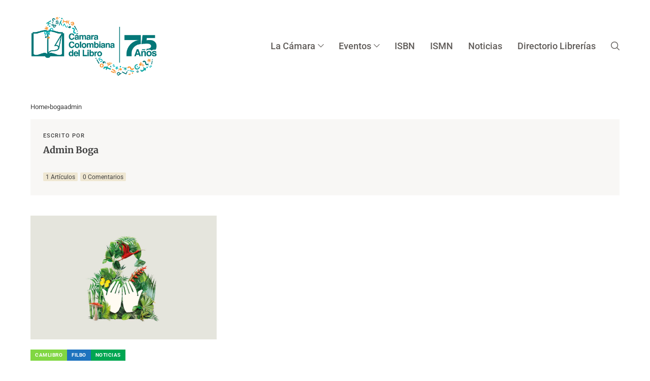

--- FILE ---
content_type: text/html; charset=UTF-8
request_url: https://camlibro.com.co/author/bogaadmin/
body_size: 33056
content:
<!DOCTYPE html>
<!--[if IE 9 ]><html class="ie ie9" lang="es-CO"><![endif]-->
   <html lang="es-CO">
      <head>
         <meta charset="UTF-8">
         <meta http-equiv="X-UA-Compatible" content="IE=edge">
         <meta name="viewport" content="width=device-width, initial-scale=1">
         <link rel="preconnect" href="https://fonts.gstatic.com" crossorigin><link rel="preload" as="style" onload="this.onload=null;this.rel='stylesheet'" id="wesper_fonts_url_preload" href="https://fonts.googleapis.com/css?family=Merriweather%3A700%7CRoboto%3A400%7CRoboto%3A500%2C%2C500%2C700%2C500%2C&amp;display=swap" crossorigin><noscript><link rel="stylesheet" href="https://fonts.googleapis.com/css?family=Merriweather%3A700%7CRoboto%3A400%7CRoboto%3A500%2C%2C500%2C700%2C500%2C&amp;display=swap"></noscript><link rel="profile" href="https://gmpg.org/xfn/11">
                  <meta name='robots' content='index, follow, max-image-preview:large, max-snippet:-1, max-video-preview:-1' />
	<style>img:is([sizes="auto" i], [sizes^="auto," i]) { contain-intrinsic-size: 3000px 1500px }</style>
	
<!-- Google Tag Manager for WordPress by gtm4wp.com -->
<script data-cfasync="false" data-pagespeed-no-defer>
	var gtm4wp_datalayer_name = "dataLayer";
	var dataLayer = dataLayer || [];
</script>
<!-- End Google Tag Manager for WordPress by gtm4wp.com -->
	<!-- This site is optimized with the Yoast SEO plugin v25.7 - https://yoast.com/wordpress/plugins/seo/ -->
	<title>Admin Boga, autor en Cámara Colombiana del Libro</title>
	<link rel="canonical" href="https://camlibro.com.co/author/bogaadmin/" />
	<meta property="og:locale" content="es_ES" />
	<meta property="og:type" content="profile" />
	<meta property="og:title" content="Admin Boga, autor en Cámara Colombiana del Libro" />
	<meta property="og:url" content="https://camlibro.com.co/author/bogaadmin/" />
	<meta property="og:site_name" content="Cámara Colombiana del Libro" />
	<meta property="og:image" content="https://secure.gravatar.com/avatar/144a2f77cbe564b2b91b57c7a90354cac854f21c032c40d1ffd2ee764bb74311?s=500&d=mm&r=g" />
	<meta name="twitter:card" content="summary_large_image" />
	<meta name="twitter:site" content="@camlibro" />
	<script type="application/ld+json" class="yoast-schema-graph">{"@context":"https://schema.org","@graph":[{"@type":"ProfilePage","@id":"https://camlibro.com.co/author/bogaadmin/","url":"https://camlibro.com.co/author/bogaadmin/","name":"Admin Boga, autor en Cámara Colombiana del Libro","isPartOf":{"@id":"https://camlibro.com.co/#website"},"primaryImageOfPage":{"@id":"https://camlibro.com.co/author/bogaadmin/#primaryimage"},"image":{"@id":"https://camlibro.com.co/author/bogaadmin/#primaryimage"},"thumbnailUrl":"https://camlibro.com.co/wp-content/uploads/2024/01/slider-03C.jpg","breadcrumb":{"@id":"https://camlibro.com.co/author/bogaadmin/#breadcrumb"},"inLanguage":"es-CO","potentialAction":[{"@type":"ReadAction","target":["https://camlibro.com.co/author/bogaadmin/"]}]},{"@type":"ImageObject","inLanguage":"es-CO","@id":"https://camlibro.com.co/author/bogaadmin/#primaryimage","url":"https://camlibro.com.co/wp-content/uploads/2024/01/slider-03C.jpg","contentUrl":"https://camlibro.com.co/wp-content/uploads/2024/01/slider-03C.jpg","width":1920,"height":1080},{"@type":"BreadcrumbList","@id":"https://camlibro.com.co/author/bogaadmin/#breadcrumb","itemListElement":[{"@type":"ListItem","position":1,"name":"Portada","item":"https://camlibro.com.co/"},{"@type":"ListItem","position":2,"name":"Archivo de Admin Boga"}]},{"@type":"WebSite","@id":"https://camlibro.com.co/#website","url":"https://camlibro.com.co/","name":"Cámara Colombiana del Libro","description":"La Cámara Colombiana del Libro es un gremio sin ánimo de lucro que representa y defiende los intereses de editores, libreros y distribuidores.","publisher":{"@id":"https://camlibro.com.co/#organization"},"potentialAction":[{"@type":"SearchAction","target":{"@type":"EntryPoint","urlTemplate":"https://camlibro.com.co/?s={search_term_string}"},"query-input":{"@type":"PropertyValueSpecification","valueRequired":true,"valueName":"search_term_string"}}],"inLanguage":"es-CO"},{"@type":"Organization","@id":"https://camlibro.com.co/#organization","name":"Cámara Colombiana del Libro","url":"https://camlibro.com.co/","logo":{"@type":"ImageObject","inLanguage":"es-CO","@id":"https://camlibro.com.co/#/schema/logo/image/","url":"https://camlibro.com.co/wp-content/uploads/2024/02/cropped-icono_sitio_vertical.png","contentUrl":"https://camlibro.com.co/wp-content/uploads/2024/02/cropped-icono_sitio_vertical.png","width":512,"height":512,"caption":"Cámara Colombiana del Libro"},"image":{"@id":"https://camlibro.com.co/#/schema/logo/image/"},"sameAs":["https://www.facebook.com/CamLibroCol","https://x.com/camlibro","https://www.instagram.com/camlibro/"]},{"@type":"Person","@id":"https://camlibro.com.co/#/schema/person/b40efad2ded4ce032bb803df3e071295","name":"Admin Boga","image":{"@type":"ImageObject","inLanguage":"es-CO","@id":"https://camlibro.com.co/#/schema/person/image/","url":"https://secure.gravatar.com/avatar/144a2f77cbe564b2b91b57c7a90354cac854f21c032c40d1ffd2ee764bb74311?s=96&d=mm&r=g","contentUrl":"https://secure.gravatar.com/avatar/144a2f77cbe564b2b91b57c7a90354cac854f21c032c40d1ffd2ee764bb74311?s=96&d=mm&r=g","caption":"Admin Boga"},"mainEntityOfPage":{"@id":"https://camlibro.com.co/author/bogaadmin/"}}]}</script>
	<!-- / Yoast SEO plugin. -->


<link rel='dns-prefetch' href='//www.googletagmanager.com' />
<link rel='dns-prefetch' href='//fonts.googleapis.com' />
<link rel="alternate" type="application/rss+xml" title="Cámara Colombiana del Libro &raquo; Feed" href="https://camlibro.com.co/feed/" />
<link rel="alternate" type="application/rss+xml" title="Cámara Colombiana del Libro &raquo; RSS de los comentarios" href="https://camlibro.com.co/comments/feed/" />
<link rel="alternate" type="application/rss+xml" title="Cámara Colombiana del Libro &raquo; RSS de las entradas de Admin Boga" href="https://camlibro.com.co/author/bogaadmin/feed/" />
<script>
window._wpemojiSettings = {"baseUrl":"https:\/\/s.w.org\/images\/core\/emoji\/16.0.1\/72x72\/","ext":".png","svgUrl":"https:\/\/s.w.org\/images\/core\/emoji\/16.0.1\/svg\/","svgExt":".svg","source":{"concatemoji":"https:\/\/camlibro.com.co\/wp-includes\/js\/wp-emoji-release.min.js?ver=6.8.3"}};
/*! This file is auto-generated */
!function(s,n){var o,i,e;function c(e){try{var t={supportTests:e,timestamp:(new Date).valueOf()};sessionStorage.setItem(o,JSON.stringify(t))}catch(e){}}function p(e,t,n){e.clearRect(0,0,e.canvas.width,e.canvas.height),e.fillText(t,0,0);var t=new Uint32Array(e.getImageData(0,0,e.canvas.width,e.canvas.height).data),a=(e.clearRect(0,0,e.canvas.width,e.canvas.height),e.fillText(n,0,0),new Uint32Array(e.getImageData(0,0,e.canvas.width,e.canvas.height).data));return t.every(function(e,t){return e===a[t]})}function u(e,t){e.clearRect(0,0,e.canvas.width,e.canvas.height),e.fillText(t,0,0);for(var n=e.getImageData(16,16,1,1),a=0;a<n.data.length;a++)if(0!==n.data[a])return!1;return!0}function f(e,t,n,a){switch(t){case"flag":return n(e,"\ud83c\udff3\ufe0f\u200d\u26a7\ufe0f","\ud83c\udff3\ufe0f\u200b\u26a7\ufe0f")?!1:!n(e,"\ud83c\udde8\ud83c\uddf6","\ud83c\udde8\u200b\ud83c\uddf6")&&!n(e,"\ud83c\udff4\udb40\udc67\udb40\udc62\udb40\udc65\udb40\udc6e\udb40\udc67\udb40\udc7f","\ud83c\udff4\u200b\udb40\udc67\u200b\udb40\udc62\u200b\udb40\udc65\u200b\udb40\udc6e\u200b\udb40\udc67\u200b\udb40\udc7f");case"emoji":return!a(e,"\ud83e\udedf")}return!1}function g(e,t,n,a){var r="undefined"!=typeof WorkerGlobalScope&&self instanceof WorkerGlobalScope?new OffscreenCanvas(300,150):s.createElement("canvas"),o=r.getContext("2d",{willReadFrequently:!0}),i=(o.textBaseline="top",o.font="600 32px Arial",{});return e.forEach(function(e){i[e]=t(o,e,n,a)}),i}function t(e){var t=s.createElement("script");t.src=e,t.defer=!0,s.head.appendChild(t)}"undefined"!=typeof Promise&&(o="wpEmojiSettingsSupports",i=["flag","emoji"],n.supports={everything:!0,everythingExceptFlag:!0},e=new Promise(function(e){s.addEventListener("DOMContentLoaded",e,{once:!0})}),new Promise(function(t){var n=function(){try{var e=JSON.parse(sessionStorage.getItem(o));if("object"==typeof e&&"number"==typeof e.timestamp&&(new Date).valueOf()<e.timestamp+604800&&"object"==typeof e.supportTests)return e.supportTests}catch(e){}return null}();if(!n){if("undefined"!=typeof Worker&&"undefined"!=typeof OffscreenCanvas&&"undefined"!=typeof URL&&URL.createObjectURL&&"undefined"!=typeof Blob)try{var e="postMessage("+g.toString()+"("+[JSON.stringify(i),f.toString(),p.toString(),u.toString()].join(",")+"));",a=new Blob([e],{type:"text/javascript"}),r=new Worker(URL.createObjectURL(a),{name:"wpTestEmojiSupports"});return void(r.onmessage=function(e){c(n=e.data),r.terminate(),t(n)})}catch(e){}c(n=g(i,f,p,u))}t(n)}).then(function(e){for(var t in e)n.supports[t]=e[t],n.supports.everything=n.supports.everything&&n.supports[t],"flag"!==t&&(n.supports.everythingExceptFlag=n.supports.everythingExceptFlag&&n.supports[t]);n.supports.everythingExceptFlag=n.supports.everythingExceptFlag&&!n.supports.flag,n.DOMReady=!1,n.readyCallback=function(){n.DOMReady=!0}}).then(function(){return e}).then(function(){var e;n.supports.everything||(n.readyCallback(),(e=n.source||{}).concatemoji?t(e.concatemoji):e.wpemoji&&e.twemoji&&(t(e.twemoji),t(e.wpemoji)))}))}((window,document),window._wpemojiSettings);
</script>
<link rel='stylesheet' id='premium-addons-css' href='https://camlibro.com.co/wp-content/plugins/premium-addons-for-elementor/assets/frontend/min-css/premium-addons.min.css?ver=4.11.29' media='all' />
<style id='wp-emoji-styles-inline-css'>

	img.wp-smiley, img.emoji {
		display: inline !important;
		border: none !important;
		box-shadow: none !important;
		height: 1em !important;
		width: 1em !important;
		margin: 0 0.07em !important;
		vertical-align: -0.1em !important;
		background: none !important;
		padding: 0 !important;
	}
</style>
<link rel='stylesheet' id='wp-block-library-css' href='https://camlibro.com.co/wp-includes/css/dist/block-library/style.min.css?ver=6.8.3' media='all' />
<style id='wp-block-library-theme-inline-css'>
.wp-block-audio :where(figcaption){color:#555;font-size:13px;text-align:center}.is-dark-theme .wp-block-audio :where(figcaption){color:#ffffffa6}.wp-block-audio{margin:0 0 1em}.wp-block-code{border:1px solid #ccc;border-radius:4px;font-family:Menlo,Consolas,monaco,monospace;padding:.8em 1em}.wp-block-embed :where(figcaption){color:#555;font-size:13px;text-align:center}.is-dark-theme .wp-block-embed :where(figcaption){color:#ffffffa6}.wp-block-embed{margin:0 0 1em}.blocks-gallery-caption{color:#555;font-size:13px;text-align:center}.is-dark-theme .blocks-gallery-caption{color:#ffffffa6}:root :where(.wp-block-image figcaption){color:#555;font-size:13px;text-align:center}.is-dark-theme :root :where(.wp-block-image figcaption){color:#ffffffa6}.wp-block-image{margin:0 0 1em}.wp-block-pullquote{border-bottom:4px solid;border-top:4px solid;color:currentColor;margin-bottom:1.75em}.wp-block-pullquote cite,.wp-block-pullquote footer,.wp-block-pullquote__citation{color:currentColor;font-size:.8125em;font-style:normal;text-transform:uppercase}.wp-block-quote{border-left:.25em solid;margin:0 0 1.75em;padding-left:1em}.wp-block-quote cite,.wp-block-quote footer{color:currentColor;font-size:.8125em;font-style:normal;position:relative}.wp-block-quote:where(.has-text-align-right){border-left:none;border-right:.25em solid;padding-left:0;padding-right:1em}.wp-block-quote:where(.has-text-align-center){border:none;padding-left:0}.wp-block-quote.is-large,.wp-block-quote.is-style-large,.wp-block-quote:where(.is-style-plain){border:none}.wp-block-search .wp-block-search__label{font-weight:700}.wp-block-search__button{border:1px solid #ccc;padding:.375em .625em}:where(.wp-block-group.has-background){padding:1.25em 2.375em}.wp-block-separator.has-css-opacity{opacity:.4}.wp-block-separator{border:none;border-bottom:2px solid;margin-left:auto;margin-right:auto}.wp-block-separator.has-alpha-channel-opacity{opacity:1}.wp-block-separator:not(.is-style-wide):not(.is-style-dots){width:100px}.wp-block-separator.has-background:not(.is-style-dots){border-bottom:none;height:1px}.wp-block-separator.has-background:not(.is-style-wide):not(.is-style-dots){height:2px}.wp-block-table{margin:0 0 1em}.wp-block-table td,.wp-block-table th{word-break:normal}.wp-block-table :where(figcaption){color:#555;font-size:13px;text-align:center}.is-dark-theme .wp-block-table :where(figcaption){color:#ffffffa6}.wp-block-video :where(figcaption){color:#555;font-size:13px;text-align:center}.is-dark-theme .wp-block-video :where(figcaption){color:#ffffffa6}.wp-block-video{margin:0 0 1em}:root :where(.wp-block-template-part.has-background){margin-bottom:0;margin-top:0;padding:1.25em 2.375em}
</style>
<style id='classic-theme-styles-inline-css'>
/*! This file is auto-generated */
.wp-block-button__link{color:#fff;background-color:#32373c;border-radius:9999px;box-shadow:none;text-decoration:none;padding:calc(.667em + 2px) calc(1.333em + 2px);font-size:1.125em}.wp-block-file__button{background:#32373c;color:#fff;text-decoration:none}
</style>
<style id='global-styles-inline-css'>
:root{--wp--preset--aspect-ratio--square: 1;--wp--preset--aspect-ratio--4-3: 4/3;--wp--preset--aspect-ratio--3-4: 3/4;--wp--preset--aspect-ratio--3-2: 3/2;--wp--preset--aspect-ratio--2-3: 2/3;--wp--preset--aspect-ratio--16-9: 16/9;--wp--preset--aspect-ratio--9-16: 9/16;--wp--preset--color--black: #000000;--wp--preset--color--cyan-bluish-gray: #abb8c3;--wp--preset--color--white: #ffffff;--wp--preset--color--pale-pink: #f78da7;--wp--preset--color--vivid-red: #cf2e2e;--wp--preset--color--luminous-vivid-orange: #ff6900;--wp--preset--color--luminous-vivid-amber: #fcb900;--wp--preset--color--light-green-cyan: #7bdcb5;--wp--preset--color--vivid-green-cyan: #00d084;--wp--preset--color--pale-cyan-blue: #8ed1fc;--wp--preset--color--vivid-cyan-blue: #0693e3;--wp--preset--color--vivid-purple: #9b51e0;--wp--preset--gradient--vivid-cyan-blue-to-vivid-purple: linear-gradient(135deg,rgba(6,147,227,1) 0%,rgb(155,81,224) 100%);--wp--preset--gradient--light-green-cyan-to-vivid-green-cyan: linear-gradient(135deg,rgb(122,220,180) 0%,rgb(0,208,130) 100%);--wp--preset--gradient--luminous-vivid-amber-to-luminous-vivid-orange: linear-gradient(135deg,rgba(252,185,0,1) 0%,rgba(255,105,0,1) 100%);--wp--preset--gradient--luminous-vivid-orange-to-vivid-red: linear-gradient(135deg,rgba(255,105,0,1) 0%,rgb(207,46,46) 100%);--wp--preset--gradient--very-light-gray-to-cyan-bluish-gray: linear-gradient(135deg,rgb(238,238,238) 0%,rgb(169,184,195) 100%);--wp--preset--gradient--cool-to-warm-spectrum: linear-gradient(135deg,rgb(74,234,220) 0%,rgb(151,120,209) 20%,rgb(207,42,186) 40%,rgb(238,44,130) 60%,rgb(251,105,98) 80%,rgb(254,248,76) 100%);--wp--preset--gradient--blush-light-purple: linear-gradient(135deg,rgb(255,206,236) 0%,rgb(152,150,240) 100%);--wp--preset--gradient--blush-bordeaux: linear-gradient(135deg,rgb(254,205,165) 0%,rgb(254,45,45) 50%,rgb(107,0,62) 100%);--wp--preset--gradient--luminous-dusk: linear-gradient(135deg,rgb(255,203,112) 0%,rgb(199,81,192) 50%,rgb(65,88,208) 100%);--wp--preset--gradient--pale-ocean: linear-gradient(135deg,rgb(255,245,203) 0%,rgb(182,227,212) 50%,rgb(51,167,181) 100%);--wp--preset--gradient--electric-grass: linear-gradient(135deg,rgb(202,248,128) 0%,rgb(113,206,126) 100%);--wp--preset--gradient--midnight: linear-gradient(135deg,rgb(2,3,129) 0%,rgb(40,116,252) 100%);--wp--preset--font-size--small: 13px;--wp--preset--font-size--medium: 20px;--wp--preset--font-size--large: 36px;--wp--preset--font-size--x-large: 42px;--wp--preset--spacing--20: 0.44rem;--wp--preset--spacing--30: 0.67rem;--wp--preset--spacing--40: 1rem;--wp--preset--spacing--50: 1.5rem;--wp--preset--spacing--60: 2.25rem;--wp--preset--spacing--70: 3.38rem;--wp--preset--spacing--80: 5.06rem;--wp--preset--shadow--natural: 6px 6px 9px rgba(0, 0, 0, 0.2);--wp--preset--shadow--deep: 12px 12px 50px rgba(0, 0, 0, 0.4);--wp--preset--shadow--sharp: 6px 6px 0px rgba(0, 0, 0, 0.2);--wp--preset--shadow--outlined: 6px 6px 0px -3px rgba(255, 255, 255, 1), 6px 6px rgba(0, 0, 0, 1);--wp--preset--shadow--crisp: 6px 6px 0px rgba(0, 0, 0, 1);}:where(.is-layout-flex){gap: 0.5em;}:where(.is-layout-grid){gap: 0.5em;}body .is-layout-flex{display: flex;}.is-layout-flex{flex-wrap: wrap;align-items: center;}.is-layout-flex > :is(*, div){margin: 0;}body .is-layout-grid{display: grid;}.is-layout-grid > :is(*, div){margin: 0;}:where(.wp-block-columns.is-layout-flex){gap: 2em;}:where(.wp-block-columns.is-layout-grid){gap: 2em;}:where(.wp-block-post-template.is-layout-flex){gap: 1.25em;}:where(.wp-block-post-template.is-layout-grid){gap: 1.25em;}.has-black-color{color: var(--wp--preset--color--black) !important;}.has-cyan-bluish-gray-color{color: var(--wp--preset--color--cyan-bluish-gray) !important;}.has-white-color{color: var(--wp--preset--color--white) !important;}.has-pale-pink-color{color: var(--wp--preset--color--pale-pink) !important;}.has-vivid-red-color{color: var(--wp--preset--color--vivid-red) !important;}.has-luminous-vivid-orange-color{color: var(--wp--preset--color--luminous-vivid-orange) !important;}.has-luminous-vivid-amber-color{color: var(--wp--preset--color--luminous-vivid-amber) !important;}.has-light-green-cyan-color{color: var(--wp--preset--color--light-green-cyan) !important;}.has-vivid-green-cyan-color{color: var(--wp--preset--color--vivid-green-cyan) !important;}.has-pale-cyan-blue-color{color: var(--wp--preset--color--pale-cyan-blue) !important;}.has-vivid-cyan-blue-color{color: var(--wp--preset--color--vivid-cyan-blue) !important;}.has-vivid-purple-color{color: var(--wp--preset--color--vivid-purple) !important;}.has-black-background-color{background-color: var(--wp--preset--color--black) !important;}.has-cyan-bluish-gray-background-color{background-color: var(--wp--preset--color--cyan-bluish-gray) !important;}.has-white-background-color{background-color: var(--wp--preset--color--white) !important;}.has-pale-pink-background-color{background-color: var(--wp--preset--color--pale-pink) !important;}.has-vivid-red-background-color{background-color: var(--wp--preset--color--vivid-red) !important;}.has-luminous-vivid-orange-background-color{background-color: var(--wp--preset--color--luminous-vivid-orange) !important;}.has-luminous-vivid-amber-background-color{background-color: var(--wp--preset--color--luminous-vivid-amber) !important;}.has-light-green-cyan-background-color{background-color: var(--wp--preset--color--light-green-cyan) !important;}.has-vivid-green-cyan-background-color{background-color: var(--wp--preset--color--vivid-green-cyan) !important;}.has-pale-cyan-blue-background-color{background-color: var(--wp--preset--color--pale-cyan-blue) !important;}.has-vivid-cyan-blue-background-color{background-color: var(--wp--preset--color--vivid-cyan-blue) !important;}.has-vivid-purple-background-color{background-color: var(--wp--preset--color--vivid-purple) !important;}.has-black-border-color{border-color: var(--wp--preset--color--black) !important;}.has-cyan-bluish-gray-border-color{border-color: var(--wp--preset--color--cyan-bluish-gray) !important;}.has-white-border-color{border-color: var(--wp--preset--color--white) !important;}.has-pale-pink-border-color{border-color: var(--wp--preset--color--pale-pink) !important;}.has-vivid-red-border-color{border-color: var(--wp--preset--color--vivid-red) !important;}.has-luminous-vivid-orange-border-color{border-color: var(--wp--preset--color--luminous-vivid-orange) !important;}.has-luminous-vivid-amber-border-color{border-color: var(--wp--preset--color--luminous-vivid-amber) !important;}.has-light-green-cyan-border-color{border-color: var(--wp--preset--color--light-green-cyan) !important;}.has-vivid-green-cyan-border-color{border-color: var(--wp--preset--color--vivid-green-cyan) !important;}.has-pale-cyan-blue-border-color{border-color: var(--wp--preset--color--pale-cyan-blue) !important;}.has-vivid-cyan-blue-border-color{border-color: var(--wp--preset--color--vivid-cyan-blue) !important;}.has-vivid-purple-border-color{border-color: var(--wp--preset--color--vivid-purple) !important;}.has-vivid-cyan-blue-to-vivid-purple-gradient-background{background: var(--wp--preset--gradient--vivid-cyan-blue-to-vivid-purple) !important;}.has-light-green-cyan-to-vivid-green-cyan-gradient-background{background: var(--wp--preset--gradient--light-green-cyan-to-vivid-green-cyan) !important;}.has-luminous-vivid-amber-to-luminous-vivid-orange-gradient-background{background: var(--wp--preset--gradient--luminous-vivid-amber-to-luminous-vivid-orange) !important;}.has-luminous-vivid-orange-to-vivid-red-gradient-background{background: var(--wp--preset--gradient--luminous-vivid-orange-to-vivid-red) !important;}.has-very-light-gray-to-cyan-bluish-gray-gradient-background{background: var(--wp--preset--gradient--very-light-gray-to-cyan-bluish-gray) !important;}.has-cool-to-warm-spectrum-gradient-background{background: var(--wp--preset--gradient--cool-to-warm-spectrum) !important;}.has-blush-light-purple-gradient-background{background: var(--wp--preset--gradient--blush-light-purple) !important;}.has-blush-bordeaux-gradient-background{background: var(--wp--preset--gradient--blush-bordeaux) !important;}.has-luminous-dusk-gradient-background{background: var(--wp--preset--gradient--luminous-dusk) !important;}.has-pale-ocean-gradient-background{background: var(--wp--preset--gradient--pale-ocean) !important;}.has-electric-grass-gradient-background{background: var(--wp--preset--gradient--electric-grass) !important;}.has-midnight-gradient-background{background: var(--wp--preset--gradient--midnight) !important;}.has-small-font-size{font-size: var(--wp--preset--font-size--small) !important;}.has-medium-font-size{font-size: var(--wp--preset--font-size--medium) !important;}.has-large-font-size{font-size: var(--wp--preset--font-size--large) !important;}.has-x-large-font-size{font-size: var(--wp--preset--font-size--x-large) !important;}
:where(.wp-block-post-template.is-layout-flex){gap: 1.25em;}:where(.wp-block-post-template.is-layout-grid){gap: 1.25em;}
:where(.wp-block-columns.is-layout-flex){gap: 2em;}:where(.wp-block-columns.is-layout-grid){gap: 2em;}
:root :where(.wp-block-pullquote){font-size: 1.5em;line-height: 1.6;}
</style>
<link rel='stylesheet' id='contact-form-7-css' href='https://camlibro.com.co/wp-content/plugins/contact-form-7/includes/css/styles.css?ver=6.1.1' media='all' />

<link rel='stylesheet' id='wesper_layout-css' href='https://camlibro.com.co/wp-content/themes/wesper/css/layout.css?ver=1.1.1' media='all' />
<link rel='stylesheet' id='wesper_style-css' href='https://camlibro.com.co/wp-content/themes/wesper/style.css?ver=1.1.1' media='all' />
<style id='wesper_style-inline-css'>
body.options_dark_skin{ --jl-logo-txt-color: #fff; --jl-logo-txt-side-color: #fff; --jl-logo-txt-foot-color: #fff; --jl-main-color: #000000; --jl-bg-color: #111; --jl-txt-color: #FFF; --jl-btn-bg: #454545; --jl-comment-btn-link: #454545; --jl-comment-btn-linkc: #FFF; --jl-menu-bg: #111; --jl-menu-line-color: #ffffff; --jl-menu-color: #FFF; --jl-sub-bg-color: #222; --jl-sub-menu-color: #FFF; --jl-sub-line-color: #464646; --jl-topbar-bg: #000; --jl-topbar-color: #FFF; --jl-logo-bg: #111; --jl-logo-color: #FFF; --jl-single-color: #5f5b58; --jl-single-link-color: #00a651; --jl-single-link-hcolor: #969696; --jl-except-color: #ddd; --jl-meta-color: #ddd; --jl-post-line-color: #49494b; --jl-author-bg: #454545; --jl-foot-bg: #000; --jl-foot-color: #fffcfc; --jl-foot-link: #c9c6bf; --jl-foot-hlink: #969696; --jl-foot-head: #FFF; --jl-foot-line: #ffffff; } body{ --jl-logo-size: 33px; --jl-logo-size-mob: 30px; --jl-logo-txt-color: #000; --jl-logo-txt-side-color: #000; --jl-logo-txt-foot-color: #fff; --jl-main-width: 1200px; --jl-main-color: #00a651; --jl-bg-color: #FFF; --jl-txt-color: #3d3d3d; --jl-txt-light: #FFF; --jl-btn-bg: #000; --jl-comment-btn-link: #F1F1F1; --jl-comment-btn-linkc: #000; --jl-desc-light: #ddd; --jl-meta-light: #bbb; --jl-button-radius: 4px; --jl-load-more-radius: 4px; --jl-load-more-width: 290px; --jl-load-more-height: 48px; --jl-menu-bg: #FFF; --jl-menu-line-color: #ffffff; --jl-menu-color: #5f5b58; --jl-sub-bg-color: #f7f7f6; --jl-sub-menu-color: #5f5b58; --jl-sub-line-color: #5f5b58; --jl-topbar-bg: #ffffff; --jl-topbar-color: #FFF; --jl-topbar-height: 35px; --jl-topbar-size: 15px; --jl-logo-bg: #FFF; --jl-logo-color: #000; --jl-single-title-size: 30px; --jl-single-color: #3d3d3d; --jl-single-link-color: #00a651; --jl-single-link-hcolor: #969696; --jl-except-color: #5f5b58; --jl-meta-color: #c9c6bf; --jl-post-line-color: #d6d6d6; --jl-author-bg: #f8f7f5; --jl-post-related-size: 20px; --jl-foot-bg: #5f5b58; --jl-foot-color: #ffffff; --jl-foot-link: #c9c6bf; --jl-foot-hlink: #969696; --jl-foot-head: #FFF; --jl-foot-line: #ffffff; --jl-foot-menu-col: 1; --jl-foot-title-size: 18px; --jl-foot-font-size: 15px; --jl-foot-copyright: 14px; --jl-foot-menu-size: 14px; --jl-body-font: Roboto; --jl-body-font-size: 16px; --jl-body-font-weight: 400; --jl-body-line-height: 1.5; --jl-logo-width: 250px; --jl-m-logo-width: 120px; --jl-s-logo-width: 150px; --jl-fot-logo-width: 150px; --jl-title-font: Merriweather; --jl-title-font-weight: 700; --jl-title-transform: none; --jl-title-space: 0em; --jl-title-line-height: 1.6; --jl-content-font-size: 16px; --jl-content-line-height: 1.5; --jl-sec-topbar-height: 35px; --jl-sec-menu-height: 80px; --jl-sec-logo-height: 120px; --jl-menu-font: Roboto; --jl-menu-font-size: 18px; --jl-menu-font-weight: 500; --jl-menu-transform: none; --jl-menu-space: 0em; --jl-spacing-menu: 30px; --jl-submenu-font-size: 16px; --jl-submenu-font-weight: 500; --jl-submenu-transform: none; --jl-submenu-space: 0em; --jl-cat-font-size: 10px; --jl-cat-font-weight: 700; --jl-cat-font-space: 0.05em; --jl-cat-transform: uppercase; --jl-meta-font-size: 11px; --jl-meta-font-weight: 500; --jl-meta-a-font-weight: 600; --jl-meta-font-space: .04em; --jl-meta-transform: capitalize; --jl-button-font-size: 12px; --jl-button-font-weight: 700; --jl-button-transform: uppercase; --jl-button-space: 0.1em; --jl-loadmore-font-size: 12px; --jl-loadmore-font-weight: 700; --jl-loadmore-transform: uppercase; --jl-loadmore-space: 0.1em; --jl-border-rounded: 0px; --jl-top-rounded: 60px; --jl-cookie-des-size: 13px; --jl-cookie-btn-size: 12px; --jl-cookie-btn-space: 0em; --jl-cookie-btn-transform: capitalize; --jl-widget-fsize: 18px; --jl-widget-space: 0em; --jl-widget-transform: none; } .jlac_smseah.active_search_box{ overflow: unset; } .jlac_smseah.active_search_box .search_header_wrapper .jli-search:before{ font-family: "jl_font" !important; content: "\e906" !important; } .jl_shwp{ display: flex; height: 100%; } .search_header_wrapper.search_form_menu_personal_click{ position: relative; } .jl_ajse{ position: absolute !important; background: var(--jl-sub-bg-color); width: 350px; top: 100% !important; right: 0px; left: auto; padding: 10px 25px; height: unset; box-shadow: 0px 32px 64px -16px rgb(0 0 0 / 16%); } .jl_ajse .searchform_theme{ padding: 0px; float: none !important; position: unset; transform: unset; display: flex; align-items: center; justify-content: space-between; } .jl_ajse .jl_search_head{ display: flex; flex-direction: column; } .jl_ajse.search_form_menu_personal .searchform_theme .search_btn{ float: none; border: 0px !important; height: 30px; font-size: 14px; color: var(--jl-sub-menu-color) !important; } .jl_ajse .jl_shnone{ font-size: 14px; margin: 0px; } .jl_ajse.search_form_menu_personal .searchform_theme .search_btn::-webkit-input-placeholder{ color: var(--jl-sub-menu-color) !important; } .jl_ajse.search_form_menu_personal .searchform_theme .search_btn::-moz-placeholder{ color: var(--jl-sub-menu-color) !important; } .jl_ajse.search_form_menu_personal .searchform_theme .search_btn:-ms-input-placeholder{ color: var(--jl-sub-menu-color) !important; } .jl_ajse.search_form_menu_personal .searchform_theme .search_btn:-moz-placeholder{ color: var(--jl-sub-menu-color) !important; } .jl_ajse .searchform_theme .button{ height: 30px; position: unset; padding: 0px 5px !important; width: auto; } .jlc-hmain-w.jl_base_menu .jl_ajse .searchform_theme .button i.jli-search, .jlc-stick-main-w .jl_ajse .searchform_theme .button i.jli-search{ color: var(--jl-sub-menu-color) !important; font-size: 14px; } .jl_ajse .jl_search_wrap_li{ --jl-img-space: 10px; --jl-img-w: 100px; --jl-img-h: 80px; --jl-h-align: left; --jl-t-size: 14px; --jl-txt-color: var(--jl-sub-menu-color) !important; --jl-meta-color: var(--jl-sub-menu-color) !important; --jlrow-gap: 15px; --jl-post-line-color: transparent; } .jl_ajse .jl_search_wrap_li .jl-donut-front{ top: 0px; right: 0px; } .jl_ajse .jl_search_wrap_li .jl_grid_wrap_f{ width: 100%; display: grid; overflow: hidden; grid-template-columns: repeat(1,minmax(0,1fr)); grid-row-gap: var(--jlrow-gap); border-top: 1px solid var(--jl-sub-line-color); padding-top: 20px; margin-top: 10px; margin-bottom: 15px; } .jl_ajse .jl_post_meta{ opacity: .5; font-size: 10px; } .jl_ajse .jl_post_meta .jl_author_img_w, .jl_ajse .jl_post_meta .post-date:before{ display: none; } .jl_item_bread i{font-size: inherit;} .logo_link, .logo_link:hover{ font-family: var(--jl-title-font); font-weight: var(--jl-title-font-weight); text-transform: var(--jl-title-transform); letter-spacing: var(--jl-title-space); line-height: var(--jl-title-line-height); font-size: var(--jl-logo-size); color: var(--jl-logo-txt-color); } @media only screen and (max-width: 767px) { .logo_link, .logo_link:hover{ font-size: var(--jl-logo-size-mob); } } .logo_link > h1, .logo_link > span{ font-size: inherit; color: var(--jl-logo-txt-color); } .jl_mobile_nav_inner .logo_link, .jl_mobile_nav_inner .logo_link:hover{ color: var(--jl-logo-txt-side-color); } .jl_ft_cw .logo_link, .jl_ft_cw .logo_link:hover{ color: var(--jl-logo-txt-foot-color); } .jl_content p{ font-size: var(--jl-content-font-size); line-height: var(--jl-content-line-height); } .jl_pl_fs{ display: none;}     .jl_nav_stick.menu-invisible.menu-detached .jl_r_menu{ -moz-transform: translateY(0%); -ms-transform: translateY(0%); -webkit-transform: translateY(0%); transform: translateY(0%); }     .jl_sticky_fixed .jl-sb-w .jl-sb-in, .jl_sticky_fixed .jl-sticky > *, .menu-detached .jl_sidebar_w, .jl_sticky_fixed .post_sw .post_s{ top: calc(var(--jl-sec-menu-height) + 50px) !important; } .jlc-container{max-width: 1200px;} .jl_sli_in .jl_sli_fb{order: 1;} .jl_sli_in .jl_sli_tw{order: 2;} .jl_sli_in .jl_sli_din{order: 3;} .jl_sli_in .jl_sli_pi{order: 4;} .jl_sli_in .jl_sli_wapp{order: 5;} .jl_sli_in .jl_sli_tele{order: 6;} .jl_sli_in .jl_sli_tumblr{order: 7;} .jl_sli_in .jl_sli_line{order: 7;} .jl_sli_in .jl_sli_mil{order: 7;}  .post_sw .jl_sli_in .jl_sli_pi{display: none !important;} .post_sw .jl_sli_in .jl_sli_wapp{display: none !important;} .post_sw .jl_sli_in .jl_sli_tele{display: none !important;}  .post_sw .jl_sli_in .jl_sli_tumblr{display: none !important;} .post_sw .jl_sli_in .jl_sli_line{display: none !important;}  .post_sw .jl_sli_in .jl_sli_mil{display: none !important;}  .jl_sfoot .jl_sli_in .jl_sli_fb{display: none !important;} .jl_sfoot .jl_sli_in .jl_sli_tw{display: none !important;} .jl_sfoot .jl_sli_in .jl_sli_pi{display: none !important;} .jl_sfoot .jl_sli_in .jl_sli_din{display: none !important;} .jl_sfoot .jl_sli_in .jl_sli_wapp{display: none !important;} .jl_sfoot .jl_sli_in .jl_sli_tele{display: none !important;} .jl_sfoot .jl_sli_in .jl_sli_tumblr{display: none !important;} .jl_sfoot .jl_sli_in .jl_sli_line{display: none !important;} .jl_sfoot .jl_sli_in .jl_sli_mil{display: none !important;} .logo_small_wrapper_table .logo_small_wrapper a .jl_logo_w { position: absolute;top: 0px;left: 0px;opacity: 0; } .logo_small_wrapper_table .logo_small_wrapper .logo_link img{ max-width: var(--jl-logo-width); } .jl_sleft_side .jl_smmain_side{ order: 1; padding-left: 20px; padding-right: 30px; } .jl_sleft_side .jl_smmain_con{ order: 2; } .jl_rd_wrap{ top: 0; } .jl_rd_read{ height: 5px; background-color: #0695c5; background-image: linear-gradient(to right, #000000 0%, #0695c5 100%); } .jl_view_none{display: none;} .jl_sifea_img, .jl_smmain_w .swiper-slide-inner{ border-radius: var(--jl-border-rounded); overflow: hidden; } .jl_shead_mix12 .jl_ov_layout, .jl_shead_mix10 .jl_ov_layout, .jl_shead_mix9 .jl_ov_layout{ border-radius: 0px; } .jl_info_auth .author-avatar{display: none;} .cat-item-246 span{background: #8224e3}.jl_cat_cid_246 .jl_cm_count{background: #8224e3 !important;}.jl_cat_opt4 .jl_cat_opt_w.jl_cat_cid_246{background: #8224e3 !important;}.jl_cat_txt.jl_cat246:before{background: #8224e3;}.jl_cat_lbl.jl_cat246{background: #8224e3;}.cat-item-248 span{background: #81d742}.jl_cat_cid_248 .jl_cm_count{background: #81d742 !important;}.jl_cat_opt4 .jl_cat_opt_w.jl_cat_cid_248{background: #81d742 !important;}.jl_cat_txt.jl_cat248:before{background: #81d742;}.jl_cat_lbl.jl_cat248{background: #81d742;}.cat-item-247 span{background: #dd9933}.jl_cat_cid_247 .jl_cm_count{background: #dd9933 !important;}.jl_cat_opt4 .jl_cat_opt_w.jl_cat_cid_247{background: #dd9933 !important;}.jl_cat_txt.jl_cat247:before{background: #dd9933;}.jl_cat_lbl.jl_cat247{background: #dd9933;}.cat-item-238 span{background: #0695c5}.jl_cat_cid_238 .jl_cm_count{background: #0695c5 !important;}.jl_cat_opt4 .jl_cat_opt_w.jl_cat_cid_238{background: #0695c5 !important;}.jl_cat_txt.jl_cat238:before{background: #0695c5;}.jl_cat_lbl.jl_cat238{background: #0695c5;}.cat-item-262 span{background: #dd9933}.jl_cat_cid_262 .jl_cm_count{background: #dd9933 !important;}.jl_cat_opt4 .jl_cat_opt_w.jl_cat_cid_262{background: #dd9933 !important;}.jl_cat_txt.jl_cat262:before{background: #dd9933;}.jl_cat_lbl.jl_cat262{background: #dd9933;}.cat-item-265 span{background: #8c5499}.jl_cat_cid_265 .jl_cm_count{background: #8c5499 !important;}.jl_cat_opt4 .jl_cat_opt_w.jl_cat_cid_265{background: #8c5499 !important;}.jl_cat_txt.jl_cat265:before{background: #8c5499;}.jl_cat_lbl.jl_cat265{background: #8c5499;}.cat-item-245 span{background: #1e73be}.jl_cat_cid_245 .jl_cm_count{background: #1e73be !important;}.jl_cat_opt4 .jl_cat_opt_w.jl_cat_cid_245{background: #1e73be !important;}.jl_cat_txt.jl_cat245:before{background: #1e73be;}.jl_cat_lbl.jl_cat245{background: #1e73be;}.cat-item-226 span{background: #b42ecc}.jl_cat_cid_226 .jl_cm_count{background: #b42ecc !important;}.jl_cat_opt4 .jl_cat_opt_w.jl_cat_cid_226{background: #b42ecc !important;}.jl_cat_txt.jl_cat226:before{background: #b42ecc;}.jl_cat_lbl.jl_cat226{background: #b42ecc;}.cat-item-239 span{background: #dd3333}.jl_cat_cid_239 .jl_cm_count{background: #dd3333 !important;}.jl_cat_opt4 .jl_cat_opt_w.jl_cat_cid_239{background: #dd3333 !important;}.jl_cat_txt.jl_cat239:before{background: #dd3333;}.jl_cat_lbl.jl_cat239{background: #dd3333;}.cat-item-250 span{background: #fd591a}.jl_cat_cid_250 .jl_cm_count{background: #fd591a !important;}.jl_cat_opt4 .jl_cat_opt_w.jl_cat_cid_250{background: #fd591a !important;}.jl_cat_txt.jl_cat250:before{background: #fd591a;}.jl_cat_lbl.jl_cat250{background: #fd591a;}.cat-item-237 span{background: #00a651}.jl_cat_cid_237 .jl_cm_count{background: #00a651 !important;}.jl_cat_opt4 .jl_cat_opt_w.jl_cat_cid_237{background: #00a651 !important;}.jl_cat_txt.jl_cat237:before{background: #00a651;}.jl_cat_lbl.jl_cat237{background: #00a651;}
</style>
<link rel='stylesheet' id='glightbox-css' href='https://camlibro.com.co/wp-content/themes/wesper/css/glightbox.min.css?ver=1.1.1' media='all' />
<link rel='stylesheet' id='swiper-css' href='https://camlibro.com.co/wp-content/plugins/elementor/assets/lib/swiper/v8/css/swiper.min.css?ver=8.4.5' media='all' />
<link rel='stylesheet' id='elementor-frontend-css' href='https://camlibro.com.co/wp-content/plugins/elementor/assets/css/frontend.min.css?ver=3.31.2' media='all' />
<link rel='stylesheet' id='eael-general-css' href='https://camlibro.com.co/wp-content/plugins/essential-addons-for-elementor-lite/assets/front-end/css/view/general.min.css?ver=6.2.4' media='all' />
<link rel='stylesheet' id='wesper-child-style-css' href='https://camlibro.com.co/wp-content/themes/wesper-child/style.css?ver=1' media='all' />
<script src="https://camlibro.com.co/wp-includes/js/jquery/jquery.min.js?ver=3.7.1" id="jquery-core-js"></script>
<script src="https://camlibro.com.co/wp-includes/js/jquery/jquery-migrate.min.js?ver=3.4.1" id="jquery-migrate-js"></script>

<!-- Google tag (gtag.js) snippet added by Site Kit -->
<!-- Fragmento de código de Google Analytics añadido por Site Kit -->
<script src="https://www.googletagmanager.com/gtag/js?id=GT-K585QVC" id="google_gtagjs-js" async></script>
<script id="google_gtagjs-js-after">
window.dataLayer = window.dataLayer || [];function gtag(){dataLayer.push(arguments);}
gtag("set","linker",{"domains":["camlibro.com.co"]});
gtag("js", new Date());
gtag("set", "developer_id.dZTNiMT", true);
gtag("config", "GT-K585QVC");
</script>
<link rel="preload" href="https://camlibro.com.co/wp-content/themes/wesper/css/fonts/jl_font.woff" as="font" type="font/woff" crossorigin="anonymous"> <link rel="https://api.w.org/" href="https://camlibro.com.co/wp-json/" /><link rel="alternate" title="JSON" type="application/json" href="https://camlibro.com.co/wp-json/wp/v2/users/58" /><link rel="EditURI" type="application/rsd+xml" title="RSD" href="https://camlibro.com.co/xmlrpc.php?rsd" />
<meta name="generator" content="WordPress 6.8.3" />
<meta name="generator" content="Site Kit by Google 1.159.0" />	    
        <meta property="og:image" content="https://camlibro.com.co/wp-content/uploads/2026/01/cropped-1218_LogoArribaWeb-CCL75.png">    
        
    <meta property="og:title" content="Admin Boga, autor en Cámara Colombiana del Libro">
    <meta property="og:url" content="https://camlibro.com.co/author/bogaadmin">
    <meta property="og:site_name" content="Cámara Colombiana del Libro">	
        
<!-- Google Tag Manager for WordPress by gtm4wp.com -->
<!-- GTM Container placement set to footer -->
<script data-cfasync="false" data-pagespeed-no-defer>
	var dataLayer_content = {"pagePostType":"post","pagePostType2":"author-post","pagePostAuthor":"Admin Boga"};
	dataLayer.push( dataLayer_content );
</script>
<script data-cfasync="false" data-pagespeed-no-defer>
(function(w,d,s,l,i){w[l]=w[l]||[];w[l].push({'gtm.start':
new Date().getTime(),event:'gtm.js'});var f=d.getElementsByTagName(s)[0],
j=d.createElement(s),dl=l!='dataLayer'?'&l='+l:'';j.async=true;j.src=
'//www.googletagmanager.com/gtm.js?id='+i+dl;f.parentNode.insertBefore(j,f);
})(window,document,'script','dataLayer','GTM-T7HRDGX');
</script>
<!-- End Google Tag Manager for WordPress by gtm4wp.com --><meta name="generator" content="Elementor 3.31.2; features: e_font_icon_svg, additional_custom_breakpoints, e_element_cache; settings: css_print_method-external, google_font-enabled, font_display-swap">
			<style>
				.e-con.e-parent:nth-of-type(n+4):not(.e-lazyloaded):not(.e-no-lazyload),
				.e-con.e-parent:nth-of-type(n+4):not(.e-lazyloaded):not(.e-no-lazyload) * {
					background-image: none !important;
				}
				@media screen and (max-height: 1024px) {
					.e-con.e-parent:nth-of-type(n+3):not(.e-lazyloaded):not(.e-no-lazyload),
					.e-con.e-parent:nth-of-type(n+3):not(.e-lazyloaded):not(.e-no-lazyload) * {
						background-image: none !important;
					}
				}
				@media screen and (max-height: 640px) {
					.e-con.e-parent:nth-of-type(n+2):not(.e-lazyloaded):not(.e-no-lazyload),
					.e-con.e-parent:nth-of-type(n+2):not(.e-lazyloaded):not(.e-no-lazyload) * {
						background-image: none !important;
					}
				}
			</style>
			<link rel="icon" href="https://camlibro.com.co/wp-content/uploads/2026/01/cropped-1218_LogoArribaWeb-CCL75-32x32.png" sizes="32x32" />
<link rel="icon" href="https://camlibro.com.co/wp-content/uploads/2026/01/cropped-1218_LogoArribaWeb-CCL75-192x192.png" sizes="192x192" />
<link rel="apple-touch-icon" href="https://camlibro.com.co/wp-content/uploads/2026/01/cropped-1218_LogoArribaWeb-CCL75-180x180.png" />
<meta name="msapplication-TileImage" content="https://camlibro.com.co/wp-content/uploads/2026/01/cropped-1218_LogoArribaWeb-CCL75-270x270.png" />
		<style id="wp-custom-css">
			.premium-blog-align-left .premium-blog-inner-container {
    display: -webkit-box !important;
    -webkit-line-clamp: 2;
    -webkit-box-orient: vertical;
    overflow: hidden;
}

/*oculta categorías*/
a.jl_cat_lbl.jl_cat6, a.jl_cat_lbl.jl_cat237 {
  display:none;
}

@media (min-width: 784px) {
  .jlc-row > * {
    padding-top: 50px !important;
  }
}

@media (max-width: 1024px) {
  .jlc-row > * {
    padding-top: 50px !important;
  }
}

/*rayita caja home*/
.jl-infobox-icon:after{
		position: absolute;
    content: "";
    border-top: 2px solid #0695c5;
    width: 30px;
    margin: 5rem auto;
}

.imagen_habitos {
	margin-top: 0 !important;
	margin-bottom: 0 !important;
}

.fila_habitos {
	margin-bottom: 0 !important;
}

@media (max-width: 1024px) {
.jl-infobox-icon:after{
		display:none;
}}

@media (min-width: 784px) {
	.jlc-row > * {
    padding-top: 20px;
    padding-bottom: 20px;
}
}

.elementor-kit-22974 p {
    margin-bottom: 10px!important;
}


::selection {
  background-color: #00A651;
}

.jl_sli_w {
    margin-top: 2rem;
}

.jl_sticky_fixed .post_sw .post_s {
    top: calc(var(--jl-sec-menu-height) + 100px) !important;
}

.jl_sticky_fixed .widget_jl_wrapper {
    padding-top: 30px;
}

.jl_block_content {
    padding: 0px 0px;
}

.jl_relsec_wrap {
   background: #d6d6d642;
}

.jl_smmain_con form .logged-in-as {
	 text-transform: none;
}

.wp-block-columns .wp-block-column:first-child {
  padding: 20px 0 10px 20px;
}

@media only screen and (max-width: 767px) {
.jl_shead_tpl4 .jl_head_title.jl_fe_title {
    font-size: 1.2rem !important;
}	
}

.jlcus_sec_title.jl_sec_style11 .jl-heading-text span {
    line-height: 1.6;
}

.jl_pc_sec_title {
  display: flex;
  align-items: center;
	margin-bottom: 15px;
  position: relative;
  min-height: 80px;
}

.jl_pc_sec_title .jl_pc_sec_h {
   	color: #00A651;
    float: left;
    margin-right: 20px
}

.jl_pc_sec_title:after {
	  content: "";
    border-top: 2px solid #00A651;
    width: 80px;
}

.jl_content a:hover {
   text-decoration: none !important;
	}

.elementor-kit-22974 p > a {
    color: var(--e-global-color-accent) !important;
}

/*.jl_shead_tpl4 .jl_ov_layout::before {
  background: rgb(0,0,0);
background: linear-gradient(90deg, rgba(0,0,0,0.7932422969187676) 0%, rgba(0,0,0,0.6475840336134453) 50%, rgba(255,255,255,0) 100%);
}

.jl-showcase-wrapper {
 background: linear-gradient(to bottom, rgb(transparent 35%, black);
}*/

.elementor-22989 .elementor-element.elementor-element-ea7ebb5 .jl-showcase-wrapper {
    background: rgb(255,255,255);
background: linear-gradient(180deg, rgba(255,255,255,0.006127450980392135) 0%, rgba(255,255,255,0.006127450980392135) 54%, rgba(0,0,0,1) 100%);
}

.zoom-instagram .zoom-instagram-widget__header .zoom-instagram-widget__header-name {
    color: #fff;
}

.jl_single_tpl10 .post_content_w {
  margin-top: 35px!important;
}

body{
	--jl-btn-bg: #0695C5;
}

/*formulario bolsa empleo*/

.required {
    color: #ffffff;
}
input[type='text'] {
	color:#ffffff;
}

textarea {
    color: #ffffff;
}

/* Formulario CF7 a 2 columnas responsive */
#responsive-form{
	max-width:100% /*-- puedes cambiar esto si quieres otro ancho del formulario --*/;
	margin:0 auto;
        width:100%;
}

.form-row{
	width: 100%;
}
.column-half, .column-full{
	float: left;
	position: relative;
	padding: 0.65rem;
	width:100%;
	-webkit-box-sizing: border-box;
        -moz-box-sizing: border-box;
        box-sizing: border-box
}
.clearfix:after {
	content: "";
	display: table;
	clear: both;
}

/*proveedores

.elementor-30033 .elementor-element.elementor-element-60037ab .fg-layout-3-item-content .fg-item-content p:last-child {
	display:none;
}

.elementor-30033 .elementor-element.elementor-element-60037ab .fg-layout-3-item-content .fg-item-content p:first-of-type + p {
	display:grid;
	grid-template-columns: 50% 50%;
}

.eael-filter-gallery-container {
    font-size: 20px;
}

.fg-item-content {
    color: #7F8995;
    font-size: 0.7rem;
    text-align: center;
}

table, table td {
    border: 0px;
}*/		</style>
		         
      </head>
      <body class="archive author author-bogaadmin author-58 wp-embed-responsive wp-theme-wesper wp-child-theme-wesper-child jlac_smseah jl_spop_single10 jl_share_l_bg logo_foot_white logo_sticky_normal jl_weg_menu jl_sright_side jl_nav_stick jl_nav_active jl_nav_slide mobile_nav_class is-lazyload   jl_en_day_night jl-has-sidebar jl_tcolor jl_sticky_fixed elementor-default elementor-kit-22974">         
                 <div class="options_layout_wrapper jl_clear_at">
         <div class="options_layout_container tp_head_off">
         <header class="jlc-hmain-w jlc-hop1 jl_base_menu jl_md_main">
    <div class="jlc-hmain-in">
    <div class="jlc-container">
            <div class="jlc-row">
                <div class="jlc-col-md-12">    
                    <div class="jl_hwrap">            
                        <div class="logo_small_wrapper_table">
                            <div class="logo_small_wrapper">
                            <a class="logo_link" href="https://camlibro.com.co/">
                                <span>
                                                                                                                                            <img class="jl_logo_n" src="https://camlibro.com.co/wp-content/uploads/2026/01/1218_LogoArribaWeb-CCL75.png" alt="La Cámara Colombiana del Libro es un gremio sin ánimo de lucro que representa y defiende los intereses de editores, libreros y distribuidores." />
                                                                                                                                                <img class="jl_logo_w" src="https://camlibro.com.co/wp-content/uploads/2026/01/1218_LogoAbajoWeb-CCL75.png" alt="La Cámara Colombiana del Libro es un gremio sin ánimo de lucro que representa y defiende los intereses de editores, libreros y distribuidores." />
                                                                                                        </span>
                            </a>
                            </div>
                        </div>        
        <div class="jl_hd1_nav">
        <div class="menu-primary-container navigation_wrapper">
                        <ul id="menu-main" class="jl_main_menu"><li class="menupost mega-category-menu menu-item menu-item-type-custom menu-item-object-custom"><a href="#"><span class="jl_mblt">La Cámara</span></a><div class="sub-menu menu_post_feature jl-cus-mega-menu"><div class="jl_megal_bu">		<div data-elementor-type="wp-post" data-elementor-id="23165" class="elementor elementor-23165">
						<section class="elementor-section elementor-top-section elementor-element elementor-element-6fb1ba6 elementor-section-full_width elementor-section-height-default elementor-section-height-default" data-id="6fb1ba6" data-element_type="section">
						<div class="elementor-container elementor-column-gap-default">
					<div class="elementor-column elementor-col-25 elementor-top-column elementor-element elementor-element-5f607fe" data-id="5f607fe" data-element_type="column" data-settings="{&quot;background_background&quot;:&quot;classic&quot;}">
			<div class="elementor-widget-wrap elementor-element-populated">
						<div class="elementor-element elementor-element-6c43f2e elementor-widget elementor-widget-wesper-section-title" data-id="6c43f2e" data-element_type="widget" data-widget_type="wesper-section-title.default">
				<div class="elementor-widget-container">
					          <div class="jlcus_sec_title jl_sec_style1 jl_secf_title  no ">
            <div class="jlcus_sect_inner">
                                    <h2 class="jl-heading-text">            
                        <span>
                                                            Acerca de la Cámara                                                    </span>            
                  </h2>
                                    
                              </div>                    
                      </div>                    
    				</div>
				</div>
				<div class="elementor-element elementor-element-c1f78ce elementor-icon-list--layout-traditional elementor-list-item-link-full_width elementor-widget elementor-widget-icon-list" data-id="c1f78ce" data-element_type="widget" data-widget_type="icon-list.default">
				<div class="elementor-widget-container">
							<ul class="elementor-icon-list-items">
							<li class="elementor-icon-list-item">
											<a href="https://camlibro.com.co/acerca-de-la-camara/">

											<span class="elementor-icon-list-text">Acerca de la Cámara</span>
											</a>
									</li>
								<li class="elementor-icon-list-item">
											<a href="https://camlibro.com.co/junta-directiva-2025-2026/">

											<span class="elementor-icon-list-text">Junta directiva 2025 - 2026</span>
											</a>
									</li>
								<li class="elementor-icon-list-item">
											<a href="https://camlibro.com.co/nuestro-equipo/">

											<span class="elementor-icon-list-text">Equipo humano</span>
											</a>
									</li>
						</ul>
						</div>
				</div>
					</div>
		</div>
				<div class="elementor-column elementor-col-25 elementor-top-column elementor-element elementor-element-1883ca9" data-id="1883ca9" data-element_type="column">
			<div class="elementor-widget-wrap elementor-element-populated">
						<div class="elementor-element elementor-element-61930b6 elementor-widget elementor-widget-wesper-section-title" data-id="61930b6" data-element_type="widget" data-widget_type="wesper-section-title.default">
				<div class="elementor-widget-container">
					          <div class="jlcus_sec_title jl_sec_style1 jl_secf_title  no ">
            <div class="jlcus_sect_inner">
                                    <h2 class="jl-heading-text">            
                        <span>
                                                            Afiliados                                                    </span>            
                  </h2>
                                    
                              </div>                    
                      </div>                    
    				</div>
				</div>
				<div class="elementor-element elementor-element-292d178 elementor-icon-list--layout-traditional elementor-list-item-link-full_width elementor-widget elementor-widget-icon-list" data-id="292d178" data-element_type="widget" data-widget_type="icon-list.default">
				<div class="elementor-widget-container">
							<ul class="elementor-icon-list-items">
							<li class="elementor-icon-list-item">
											<a href="https://camlibro.com.co/como-afiliarse/">

											<span class="elementor-icon-list-text">Cómo afiliarse</span>
											</a>
									</li>
								<li class="elementor-icon-list-item">
											<a href="https://camlibro.com.co/directorio-de-afiliados/">

											<span class="elementor-icon-list-text">Directorio de afiliados</span>
											</a>
									</li>
								<li class="elementor-icon-list-item">
											<a href="https://camlibro.com.co/estados-financieros/">

											<span class="elementor-icon-list-text">Memorias</span>
											</a>
									</li>
						</ul>
						</div>
				</div>
					</div>
		</div>
				<div class="elementor-column elementor-col-25 elementor-top-column elementor-element elementor-element-4f09776" data-id="4f09776" data-element_type="column">
			<div class="elementor-widget-wrap elementor-element-populated">
						<div class="elementor-element elementor-element-f13d23a elementor-widget elementor-widget-wesper-section-title" data-id="f13d23a" data-element_type="widget" data-widget_type="wesper-section-title.default">
				<div class="elementor-widget-container">
					          <div class="jlcus_sec_title jl_sec_style1 jl_secf_title  no ">
            <div class="jlcus_sect_inner">
                                    <h2 class="jl-heading-text">            
                        <span>
                                                            Legislación                                                    </span>            
                  </h2>
                                    
                              </div>                    
                      </div>                    
    				</div>
				</div>
				<div class="elementor-element elementor-element-b95fa02 elementor-icon-list--layout-traditional elementor-list-item-link-full_width elementor-widget elementor-widget-icon-list" data-id="b95fa02" data-element_type="widget" data-widget_type="icon-list.default">
				<div class="elementor-widget-container">
							<ul class="elementor-icon-list-items">
							<li class="elementor-icon-list-item">
											<a href="https://camlibro.com.co/ley-del-libro/">

											<span class="elementor-icon-list-text">Ley del libro</span>
											</a>
									</li>
						</ul>
						</div>
				</div>
					</div>
		</div>
				<div class="elementor-column elementor-col-25 elementor-top-column elementor-element elementor-element-9e82aa4" data-id="9e82aa4" data-element_type="column">
			<div class="elementor-widget-wrap elementor-element-populated">
						<div class="elementor-element elementor-element-b7f880a elementor-widget elementor-widget-wesper-section-title" data-id="b7f880a" data-element_type="widget" data-widget_type="wesper-section-title.default">
				<div class="elementor-widget-container">
					          <div class="jlcus_sec_title jl_sec_style1 jl_secf_title  no ">
            <div class="jlcus_sect_inner">
                                    <h2 class="jl-heading-text">            
                        <span>
                                                            Publicaciones                                                    </span>            
                  </h2>
                                    
                              </div>                    
                      </div>                    
    				</div>
				</div>
				<div class="elementor-element elementor-element-6afc30d elementor-icon-list--layout-traditional elementor-list-item-link-full_width elementor-widget elementor-widget-icon-list" data-id="6afc30d" data-element_type="widget" data-widget_type="icon-list.default">
				<div class="elementor-widget-container">
							<ul class="elementor-icon-list-items">
							<li class="elementor-icon-list-item">
											<a href="https://camlibro.com.co/conozca-el-nuevo-canal-booktube-colombia/" rel="nofollow">

											<span class="elementor-icon-list-text">Booktube Colombia</span>
											</a>
									</li>
								<li class="elementor-icon-list-item">
											<a href="https://camlibro.com.co/glosario-ccl/" rel="nofollow">

											<span class="elementor-icon-list-text">Glosario CCL</span>
											</a>
									</li>
								<li class="elementor-icon-list-item">
											<a href="https://camlibro.com.co/repositorio-capacitaciones-ccl/" rel="nofollow">

											<span class="elementor-icon-list-text">Repositorio capacitaciones CCL</span>
											</a>
									</li>
								<li class="elementor-icon-list-item">
											<a href="https://camlibro.com.co/wp-content/uploads/2025/04/MemoriasEstadosFinancieros2024_ABR1-Desktop.pdf" target="_blank" rel="nofollow">

											<span class="elementor-icon-list-text">Memorias y estados financieros 2024</span>
											</a>
									</li>
								<li class="elementor-icon-list-item">
											<a href="https://camlibro.com.co/paquetes-escolares/" target="_blank" rel="nofollow">

											<span class="elementor-icon-list-text">Los paquetes escolares son la llave maestra</span>
											</a>
									</li>
								<li class="elementor-icon-list-item">
											<a href="https://camlibro.com.co/habitos-de-lectura-2023/" target="_blank" rel="nofollow">

											<span class="elementor-icon-list-text">Hábitos de lectura 2023</span>
											</a>
									</li>
								<li class="elementor-icon-list-item">
											<a href="https://camlibro.com.co/archivo/">

											<span class="elementor-icon-list-text">Archivo</span>
											</a>
									</li>
								<li class="elementor-icon-list-item">
											<a href="https://camlibro.com.co/estudios-del-sector-editorial-colombia/">

											<span class="elementor-icon-list-text">Estudios del sector editorial Colombia</span>
											</a>
									</li>
								<li class="elementor-icon-list-item">
											<a href="https://camlibro.com.co/reading_colombia/" target="_blank" rel="nofollow">

											<span class="elementor-icon-list-text">Reading Colombia</span>
											</a>
									</li>
						</ul>
						</div>
				</div>
					</div>
		</div>
					</div>
		</section>
				</div>
		</div></div></li>
<li class="menupost mega-category-menu menu-item menu-item-type-custom menu-item-object-custom"><a><span class="jl_mblt">Eventos</span></a><div class="sub-menu menu_post_feature jl-cus-mega-menu"><div class="jl_megal_bu">		<div data-elementor-type="wp-post" data-elementor-id="23673" class="elementor elementor-23673">
						<section class="elementor-section elementor-top-section elementor-element elementor-element-3a960c8 elementor-section-boxed elementor-section-height-default elementor-section-height-default" data-id="3a960c8" data-element_type="section">
						<div class="elementor-container elementor-column-gap-custom">
					<div class="elementor-column elementor-col-50 elementor-top-column elementor-element elementor-element-51090e3" data-id="51090e3" data-element_type="column">
			<div class="elementor-widget-wrap elementor-element-populated">
						<section class="elementor-section elementor-inner-section elementor-element elementor-element-73b84b8 elementor-section-boxed elementor-section-height-default elementor-section-height-default" data-id="73b84b8" data-element_type="section">
						<div class="elementor-container elementor-column-gap-default">
					<div class="elementor-column elementor-col-100 elementor-inner-column elementor-element elementor-element-7043578" data-id="7043578" data-element_type="column">
			<div class="elementor-widget-wrap elementor-element-populated">
						<div class="elementor-element elementor-element-abb0fd8 elementor-widget elementor-widget-heading" data-id="abb0fd8" data-element_type="widget" data-widget_type="heading.default">
				<div class="elementor-widget-container">
					<h2 class="elementor-heading-title elementor-size-default"><a href="https://camlibro.com.co/la-filbo/">FILBo</a></h2>				</div>
				</div>
				<div class="elementor-element elementor-element-41f1909 elementor-widget elementor-widget-heading" data-id="41f1909" data-element_type="widget" data-widget_type="heading.default">
				<div class="elementor-widget-container">
					<h2 class="elementor-heading-title elementor-size-default"><a href="https://camlibro.com.co/salon-internacional-negocios/">Salón Internacional de Negocios, FILBo 2026</a></h2>				</div>
				</div>
				<div class="elementor-element elementor-element-b0d3e7f elementor-widget elementor-widget-heading" data-id="b0d3e7f" data-element_type="widget" data-widget_type="heading.default">
				<div class="elementor-widget-container">
					<h2 class="elementor-heading-title elementor-size-default"><a href="https://camlibro.com.co/fellowship-program-filbo-2026/">Fellowship Program, FILBo 2026</a></h2>				</div>
				</div>
				<div class="elementor-element elementor-element-bd385c4 elementor-widget elementor-widget-heading" data-id="bd385c4" data-element_type="widget" data-widget_type="heading.default">
				<div class="elementor-widget-container">
					<h2 class="elementor-heading-title elementor-size-default"><a href="https://camlibro.com.co/mision-de-bibliotecarios-internacionales/">Misión de Bibliotecarios Internacionales, FILBo 2026</a></h2>				</div>
				</div>
					</div>
		</div>
					</div>
		</section>
				<section class="elementor-section elementor-inner-section elementor-element elementor-element-6f38fff elementor-section-boxed elementor-section-height-default elementor-section-height-default" data-id="6f38fff" data-element_type="section" data-settings="{&quot;background_background&quot;:&quot;classic&quot;}">
						<div class="elementor-container elementor-column-gap-default">
					<div class="elementor-column elementor-col-100 elementor-inner-column elementor-element elementor-element-2289f38" data-id="2289f38" data-element_type="column" data-settings="{&quot;background_background&quot;:&quot;classic&quot;}">
			<div class="elementor-widget-wrap elementor-element-populated">
						<div class="elementor-element elementor-element-71bdd47 elementor-widget elementor-widget-heading" data-id="71bdd47" data-element_type="widget" data-widget_type="heading.default">
				<div class="elementor-widget-container">
					<h2 class="elementor-heading-title elementor-size-default"><a href="https://feriasdellibro.com/" target="_blank">Red de Ferias del Libro Colombia</a></h2>				</div>
				</div>
					</div>
		</div>
					</div>
		</section>
				<section class="elementor-section elementor-inner-section elementor-element elementor-element-15d881d elementor-section-boxed elementor-section-height-default elementor-section-height-default" data-id="15d881d" data-element_type="section" data-settings="{&quot;background_background&quot;:&quot;classic&quot;}">
						<div class="elementor-container elementor-column-gap-default">
					<div class="elementor-column elementor-col-100 elementor-inner-column elementor-element elementor-element-3a007e4" data-id="3a007e4" data-element_type="column" data-settings="{&quot;background_background&quot;:&quot;classic&quot;}">
			<div class="elementor-widget-wrap elementor-element-populated">
						<div class="elementor-element elementor-element-0c7c7a4 elementor-widget-tablet__width-initial elementor-widget elementor-widget-heading" data-id="0c7c7a4" data-element_type="widget" data-widget_type="heading.default">
				<div class="elementor-widget-container">
					<h2 class="elementor-heading-title elementor-size-default"><a href="https://camlibro.com.co/red-de-ferias-del-libro-colombia/">Eventos del Libro en Colombia</a></h2>				</div>
				</div>
					</div>
		</div>
					</div>
		</section>
				<section class="elementor-section elementor-inner-section elementor-element elementor-element-21bcfb2 elementor-section-boxed elementor-section-height-default elementor-section-height-default" data-id="21bcfb2" data-element_type="section" data-settings="{&quot;background_background&quot;:&quot;classic&quot;}">
						<div class="elementor-container elementor-column-gap-default">
					<div class="elementor-column elementor-col-100 elementor-inner-column elementor-element elementor-element-6763998" data-id="6763998" data-element_type="column" data-settings="{&quot;background_background&quot;:&quot;classic&quot;}">
			<div class="elementor-widget-wrap elementor-element-populated">
						<div class="elementor-element elementor-element-5d32663 elementor-widget elementor-widget-heading" data-id="5d32663" data-element_type="widget" data-widget_type="heading.default">
				<div class="elementor-widget-container">
					<h2 class="elementor-heading-title elementor-size-default"><a href="https://camlibro.com.co/ferias-internacionales-del-libro/">Ferias Internacionales del Libro</a></h2>				</div>
				</div>
					</div>
		</div>
					</div>
		</section>
					</div>
		</div>
				<div class="elementor-column elementor-col-50 elementor-top-column elementor-element elementor-element-f209891" data-id="f209891" data-element_type="column">
			<div class="elementor-widget-wrap elementor-element-populated">
						<section class="elementor-section elementor-inner-section elementor-element elementor-element-2644bbe elementor-section-boxed elementor-section-height-default elementor-section-height-default" data-id="2644bbe" data-element_type="section">
						<div class="elementor-container elementor-column-gap-default">
					<div class="elementor-column elementor-col-100 elementor-inner-column elementor-element elementor-element-cd97008" data-id="cd97008" data-element_type="column">
			<div class="elementor-widget-wrap elementor-element-populated">
						<div class="elementor-element elementor-element-011177d elementor-widget elementor-widget-heading" data-id="011177d" data-element_type="widget" data-widget_type="heading.default">
				<div class="elementor-widget-container">
					<h2 class="elementor-heading-title elementor-size-default"><a href="https://camlibro.com.co/festival-de-libros-para-ninos-y-jovenes/">Festival de Libros para Niños y Jóvenes </a></h2>				</div>
				</div>
					</div>
		</div>
					</div>
		</section>
				<section class="elementor-section elementor-inner-section elementor-element elementor-element-ffd8e45 elementor-section-boxed elementor-section-height-default elementor-section-height-default" data-id="ffd8e45" data-element_type="section">
						<div class="elementor-container elementor-column-gap-default">
					<div class="elementor-column elementor-col-100 elementor-inner-column elementor-element elementor-element-e212411" data-id="e212411" data-element_type="column">
			<div class="elementor-widget-wrap elementor-element-populated">
						<div class="elementor-element elementor-element-9f3c2f0 elementor-widget elementor-widget-heading" data-id="9f3c2f0" data-element_type="widget" data-widget_type="heading.default">
				<div class="elementor-widget-container">
					<h2 class="elementor-heading-title elementor-size-default"><a href="https://camlibro.com.co/festival-de-libros-para-ninos-y-jovenes-2025/" target="_blank">Festival LIJ 2025 </a></h2>				</div>
				</div>
					</div>
		</div>
					</div>
		</section>
					</div>
		</div>
					</div>
		</section>
				</div>
		</div></div></li>
<li class="menu-item menu-item-type-post_type menu-item-object-page"><a href="https://camlibro.com.co/isbn/"><span class="jl_mblt">ISBN</span></a></li>
<li class="menu-item menu-item-type-post_type menu-item-object-page"><a href="https://camlibro.com.co/ismn/"><span class="jl_mblt">ISMN</span></a></li>
<li class="menu-item menu-item-type-taxonomy menu-item-object-category"><a href="https://camlibro.com.co/category/noticias/"><span class="jl_mblt">Noticias</span></a></li>
<li class="menu-item menu-item-type-custom menu-item-object-custom"><a target="_blank" href="https://librerias.camlibro.com.co/"><span class="jl_mblt">Directorio Librerías</span></a></li>
</ul>                    </div>        
        <div class="search_header_menu jl_nav_mobile">                        
                    <div class="jl_shwp"><div class="search_header_wrapper search_form_menu_personal_click"><i class="jli-search"></i></div>
                <div class="jl_ajse search_form_menu_personal">
                <div class="jl_search_head jl_search_list">
                        <form method="get" class="searchform_theme" action="https://camlibro.com.co/">
    <input type="text" placeholder="Escribe para buscar..." value="" name="s" class="search_btn" />
    <button type="submit" class="button"><i class="jli-search"></i></button>
</form>                                
                        <div class="jl_search_box_li"></div>
                </div>
        </div>
                </div>
                      
            <div class="menu_mobile_icons jl_tog_mob "><div class="jlm_w"><span class="jlma"></span><span class="jlmb"></span><span class="jlmc"></span></div></div>
        </div>
        </div>
    </div>
    </div>
</div>
</div>
</div>
</header>
<header class="jlc-stick-main-w jlc-hop1 jl_cus_sihead jl_r_menu">
    <div class="jlc-stick-main-in">
    <div class="jlc-container">
            <div class="jlc-row">
                <div class="jlc-col-md-12">    
                    <div class="jl_hwrap">    
                        <div class="logo_small_wrapper_table">
                            <div class="logo_small_wrapper">
                            <a class="logo_link" href="https://camlibro.com.co/">
                                                                                                                                            <img class="jl_logo_n" src="https://camlibro.com.co/wp-content/uploads/2026/01/1218_LogoArribaWeb-CCL75.png" alt="La Cámara Colombiana del Libro es un gremio sin ánimo de lucro que representa y defiende los intereses de editores, libreros y distribuidores." />
                                                                                                                                                <img class="jl_logo_w" src="https://camlibro.com.co/wp-content/uploads/2026/01/1218_LogoAbajoWeb-CCL75.png" alt="La Cámara Colombiana del Libro es un gremio sin ánimo de lucro que representa y defiende los intereses de editores, libreros y distribuidores." />
                                                                                                </a>
                            </div>
                        </div>
        <div class="jl_hd1_nav">
        <div class="menu-primary-container navigation_wrapper">
                        <ul id="menu-main-1" class="jl_main_menu"><li class="menupost mega-category-menu menu-item menu-item-type-custom menu-item-object-custom"><a href="#"><span class="jl_mblt">La Cámara</span></a><div class="sub-menu menu_post_feature jl-cus-mega-menu"><div class="jl_megal_bu">		<div data-elementor-type="wp-post" data-elementor-id="23165" class="elementor elementor-23165">
						<section class="elementor-section elementor-top-section elementor-element elementor-element-6fb1ba6 elementor-section-full_width elementor-section-height-default elementor-section-height-default" data-id="6fb1ba6" data-element_type="section">
						<div class="elementor-container elementor-column-gap-default">
					<div class="elementor-column elementor-col-25 elementor-top-column elementor-element elementor-element-5f607fe" data-id="5f607fe" data-element_type="column" data-settings="{&quot;background_background&quot;:&quot;classic&quot;}">
			<div class="elementor-widget-wrap elementor-element-populated">
						<div class="elementor-element elementor-element-6c43f2e elementor-widget elementor-widget-wesper-section-title" data-id="6c43f2e" data-element_type="widget" data-widget_type="wesper-section-title.default">
				<div class="elementor-widget-container">
					          <div class="jlcus_sec_title jl_sec_style1 jl_secf_title  no ">
            <div class="jlcus_sect_inner">
                                    <h2 class="jl-heading-text">            
                        <span>
                                                            Acerca de la Cámara                                                    </span>            
                  </h2>
                                    
                              </div>                    
                      </div>                    
    				</div>
				</div>
				<div class="elementor-element elementor-element-c1f78ce elementor-icon-list--layout-traditional elementor-list-item-link-full_width elementor-widget elementor-widget-icon-list" data-id="c1f78ce" data-element_type="widget" data-widget_type="icon-list.default">
				<div class="elementor-widget-container">
							<ul class="elementor-icon-list-items">
							<li class="elementor-icon-list-item">
											<a href="https://camlibro.com.co/acerca-de-la-camara/">

											<span class="elementor-icon-list-text">Acerca de la Cámara</span>
											</a>
									</li>
								<li class="elementor-icon-list-item">
											<a href="https://camlibro.com.co/junta-directiva-2025-2026/">

											<span class="elementor-icon-list-text">Junta directiva 2025 - 2026</span>
											</a>
									</li>
								<li class="elementor-icon-list-item">
											<a href="https://camlibro.com.co/nuestro-equipo/">

											<span class="elementor-icon-list-text">Equipo humano</span>
											</a>
									</li>
						</ul>
						</div>
				</div>
					</div>
		</div>
				<div class="elementor-column elementor-col-25 elementor-top-column elementor-element elementor-element-1883ca9" data-id="1883ca9" data-element_type="column">
			<div class="elementor-widget-wrap elementor-element-populated">
						<div class="elementor-element elementor-element-61930b6 elementor-widget elementor-widget-wesper-section-title" data-id="61930b6" data-element_type="widget" data-widget_type="wesper-section-title.default">
				<div class="elementor-widget-container">
					          <div class="jlcus_sec_title jl_sec_style1 jl_secf_title  no ">
            <div class="jlcus_sect_inner">
                                    <h2 class="jl-heading-text">            
                        <span>
                                                            Afiliados                                                    </span>            
                  </h2>
                                    
                              </div>                    
                      </div>                    
    				</div>
				</div>
				<div class="elementor-element elementor-element-292d178 elementor-icon-list--layout-traditional elementor-list-item-link-full_width elementor-widget elementor-widget-icon-list" data-id="292d178" data-element_type="widget" data-widget_type="icon-list.default">
				<div class="elementor-widget-container">
							<ul class="elementor-icon-list-items">
							<li class="elementor-icon-list-item">
											<a href="https://camlibro.com.co/como-afiliarse/">

											<span class="elementor-icon-list-text">Cómo afiliarse</span>
											</a>
									</li>
								<li class="elementor-icon-list-item">
											<a href="https://camlibro.com.co/directorio-de-afiliados/">

											<span class="elementor-icon-list-text">Directorio de afiliados</span>
											</a>
									</li>
								<li class="elementor-icon-list-item">
											<a href="https://camlibro.com.co/estados-financieros/">

											<span class="elementor-icon-list-text">Memorias</span>
											</a>
									</li>
						</ul>
						</div>
				</div>
					</div>
		</div>
				<div class="elementor-column elementor-col-25 elementor-top-column elementor-element elementor-element-4f09776" data-id="4f09776" data-element_type="column">
			<div class="elementor-widget-wrap elementor-element-populated">
						<div class="elementor-element elementor-element-f13d23a elementor-widget elementor-widget-wesper-section-title" data-id="f13d23a" data-element_type="widget" data-widget_type="wesper-section-title.default">
				<div class="elementor-widget-container">
					          <div class="jlcus_sec_title jl_sec_style1 jl_secf_title  no ">
            <div class="jlcus_sect_inner">
                                    <h2 class="jl-heading-text">            
                        <span>
                                                            Legislación                                                    </span>            
                  </h2>
                                    
                              </div>                    
                      </div>                    
    				</div>
				</div>
				<div class="elementor-element elementor-element-b95fa02 elementor-icon-list--layout-traditional elementor-list-item-link-full_width elementor-widget elementor-widget-icon-list" data-id="b95fa02" data-element_type="widget" data-widget_type="icon-list.default">
				<div class="elementor-widget-container">
							<ul class="elementor-icon-list-items">
							<li class="elementor-icon-list-item">
											<a href="https://camlibro.com.co/ley-del-libro/">

											<span class="elementor-icon-list-text">Ley del libro</span>
											</a>
									</li>
						</ul>
						</div>
				</div>
					</div>
		</div>
				<div class="elementor-column elementor-col-25 elementor-top-column elementor-element elementor-element-9e82aa4" data-id="9e82aa4" data-element_type="column">
			<div class="elementor-widget-wrap elementor-element-populated">
						<div class="elementor-element elementor-element-b7f880a elementor-widget elementor-widget-wesper-section-title" data-id="b7f880a" data-element_type="widget" data-widget_type="wesper-section-title.default">
				<div class="elementor-widget-container">
					          <div class="jlcus_sec_title jl_sec_style1 jl_secf_title  no ">
            <div class="jlcus_sect_inner">
                                    <h2 class="jl-heading-text">            
                        <span>
                                                            Publicaciones                                                    </span>            
                  </h2>
                                    
                              </div>                    
                      </div>                    
    				</div>
				</div>
				<div class="elementor-element elementor-element-6afc30d elementor-icon-list--layout-traditional elementor-list-item-link-full_width elementor-widget elementor-widget-icon-list" data-id="6afc30d" data-element_type="widget" data-widget_type="icon-list.default">
				<div class="elementor-widget-container">
							<ul class="elementor-icon-list-items">
							<li class="elementor-icon-list-item">
											<a href="https://camlibro.com.co/conozca-el-nuevo-canal-booktube-colombia/" rel="nofollow">

											<span class="elementor-icon-list-text">Booktube Colombia</span>
											</a>
									</li>
								<li class="elementor-icon-list-item">
											<a href="https://camlibro.com.co/glosario-ccl/" rel="nofollow">

											<span class="elementor-icon-list-text">Glosario CCL</span>
											</a>
									</li>
								<li class="elementor-icon-list-item">
											<a href="https://camlibro.com.co/repositorio-capacitaciones-ccl/" rel="nofollow">

											<span class="elementor-icon-list-text">Repositorio capacitaciones CCL</span>
											</a>
									</li>
								<li class="elementor-icon-list-item">
											<a href="https://camlibro.com.co/wp-content/uploads/2025/04/MemoriasEstadosFinancieros2024_ABR1-Desktop.pdf" target="_blank" rel="nofollow">

											<span class="elementor-icon-list-text">Memorias y estados financieros 2024</span>
											</a>
									</li>
								<li class="elementor-icon-list-item">
											<a href="https://camlibro.com.co/paquetes-escolares/" target="_blank" rel="nofollow">

											<span class="elementor-icon-list-text">Los paquetes escolares son la llave maestra</span>
											</a>
									</li>
								<li class="elementor-icon-list-item">
											<a href="https://camlibro.com.co/habitos-de-lectura-2023/" target="_blank" rel="nofollow">

											<span class="elementor-icon-list-text">Hábitos de lectura 2023</span>
											</a>
									</li>
								<li class="elementor-icon-list-item">
											<a href="https://camlibro.com.co/archivo/">

											<span class="elementor-icon-list-text">Archivo</span>
											</a>
									</li>
								<li class="elementor-icon-list-item">
											<a href="https://camlibro.com.co/estudios-del-sector-editorial-colombia/">

											<span class="elementor-icon-list-text">Estudios del sector editorial Colombia</span>
											</a>
									</li>
								<li class="elementor-icon-list-item">
											<a href="https://camlibro.com.co/reading_colombia/" target="_blank" rel="nofollow">

											<span class="elementor-icon-list-text">Reading Colombia</span>
											</a>
									</li>
						</ul>
						</div>
				</div>
					</div>
		</div>
					</div>
		</section>
				</div>
		</div></div></li>
<li class="menupost mega-category-menu menu-item menu-item-type-custom menu-item-object-custom"><a><span class="jl_mblt">Eventos</span></a><div class="sub-menu menu_post_feature jl-cus-mega-menu"><div class="jl_megal_bu">		<div data-elementor-type="wp-post" data-elementor-id="23673" class="elementor elementor-23673">
						<section class="elementor-section elementor-top-section elementor-element elementor-element-3a960c8 elementor-section-boxed elementor-section-height-default elementor-section-height-default" data-id="3a960c8" data-element_type="section">
						<div class="elementor-container elementor-column-gap-custom">
					<div class="elementor-column elementor-col-50 elementor-top-column elementor-element elementor-element-51090e3" data-id="51090e3" data-element_type="column">
			<div class="elementor-widget-wrap elementor-element-populated">
						<section class="elementor-section elementor-inner-section elementor-element elementor-element-73b84b8 elementor-section-boxed elementor-section-height-default elementor-section-height-default" data-id="73b84b8" data-element_type="section">
						<div class="elementor-container elementor-column-gap-default">
					<div class="elementor-column elementor-col-100 elementor-inner-column elementor-element elementor-element-7043578" data-id="7043578" data-element_type="column">
			<div class="elementor-widget-wrap elementor-element-populated">
						<div class="elementor-element elementor-element-abb0fd8 elementor-widget elementor-widget-heading" data-id="abb0fd8" data-element_type="widget" data-widget_type="heading.default">
				<div class="elementor-widget-container">
					<h2 class="elementor-heading-title elementor-size-default"><a href="https://camlibro.com.co/la-filbo/">FILBo</a></h2>				</div>
				</div>
				<div class="elementor-element elementor-element-41f1909 elementor-widget elementor-widget-heading" data-id="41f1909" data-element_type="widget" data-widget_type="heading.default">
				<div class="elementor-widget-container">
					<h2 class="elementor-heading-title elementor-size-default"><a href="https://camlibro.com.co/salon-internacional-negocios/">Salón Internacional de Negocios, FILBo 2026</a></h2>				</div>
				</div>
				<div class="elementor-element elementor-element-b0d3e7f elementor-widget elementor-widget-heading" data-id="b0d3e7f" data-element_type="widget" data-widget_type="heading.default">
				<div class="elementor-widget-container">
					<h2 class="elementor-heading-title elementor-size-default"><a href="https://camlibro.com.co/fellowship-program-filbo-2026/">Fellowship Program, FILBo 2026</a></h2>				</div>
				</div>
				<div class="elementor-element elementor-element-bd385c4 elementor-widget elementor-widget-heading" data-id="bd385c4" data-element_type="widget" data-widget_type="heading.default">
				<div class="elementor-widget-container">
					<h2 class="elementor-heading-title elementor-size-default"><a href="https://camlibro.com.co/mision-de-bibliotecarios-internacionales/">Misión de Bibliotecarios Internacionales, FILBo 2026</a></h2>				</div>
				</div>
					</div>
		</div>
					</div>
		</section>
				<section class="elementor-section elementor-inner-section elementor-element elementor-element-6f38fff elementor-section-boxed elementor-section-height-default elementor-section-height-default" data-id="6f38fff" data-element_type="section" data-settings="{&quot;background_background&quot;:&quot;classic&quot;}">
						<div class="elementor-container elementor-column-gap-default">
					<div class="elementor-column elementor-col-100 elementor-inner-column elementor-element elementor-element-2289f38" data-id="2289f38" data-element_type="column" data-settings="{&quot;background_background&quot;:&quot;classic&quot;}">
			<div class="elementor-widget-wrap elementor-element-populated">
						<div class="elementor-element elementor-element-71bdd47 elementor-widget elementor-widget-heading" data-id="71bdd47" data-element_type="widget" data-widget_type="heading.default">
				<div class="elementor-widget-container">
					<h2 class="elementor-heading-title elementor-size-default"><a href="https://feriasdellibro.com/" target="_blank">Red de Ferias del Libro Colombia</a></h2>				</div>
				</div>
					</div>
		</div>
					</div>
		</section>
				<section class="elementor-section elementor-inner-section elementor-element elementor-element-15d881d elementor-section-boxed elementor-section-height-default elementor-section-height-default" data-id="15d881d" data-element_type="section" data-settings="{&quot;background_background&quot;:&quot;classic&quot;}">
						<div class="elementor-container elementor-column-gap-default">
					<div class="elementor-column elementor-col-100 elementor-inner-column elementor-element elementor-element-3a007e4" data-id="3a007e4" data-element_type="column" data-settings="{&quot;background_background&quot;:&quot;classic&quot;}">
			<div class="elementor-widget-wrap elementor-element-populated">
						<div class="elementor-element elementor-element-0c7c7a4 elementor-widget-tablet__width-initial elementor-widget elementor-widget-heading" data-id="0c7c7a4" data-element_type="widget" data-widget_type="heading.default">
				<div class="elementor-widget-container">
					<h2 class="elementor-heading-title elementor-size-default"><a href="https://camlibro.com.co/red-de-ferias-del-libro-colombia/">Eventos del Libro en Colombia</a></h2>				</div>
				</div>
					</div>
		</div>
					</div>
		</section>
				<section class="elementor-section elementor-inner-section elementor-element elementor-element-21bcfb2 elementor-section-boxed elementor-section-height-default elementor-section-height-default" data-id="21bcfb2" data-element_type="section" data-settings="{&quot;background_background&quot;:&quot;classic&quot;}">
						<div class="elementor-container elementor-column-gap-default">
					<div class="elementor-column elementor-col-100 elementor-inner-column elementor-element elementor-element-6763998" data-id="6763998" data-element_type="column" data-settings="{&quot;background_background&quot;:&quot;classic&quot;}">
			<div class="elementor-widget-wrap elementor-element-populated">
						<div class="elementor-element elementor-element-5d32663 elementor-widget elementor-widget-heading" data-id="5d32663" data-element_type="widget" data-widget_type="heading.default">
				<div class="elementor-widget-container">
					<h2 class="elementor-heading-title elementor-size-default"><a href="https://camlibro.com.co/ferias-internacionales-del-libro/">Ferias Internacionales del Libro</a></h2>				</div>
				</div>
					</div>
		</div>
					</div>
		</section>
					</div>
		</div>
				<div class="elementor-column elementor-col-50 elementor-top-column elementor-element elementor-element-f209891" data-id="f209891" data-element_type="column">
			<div class="elementor-widget-wrap elementor-element-populated">
						<section class="elementor-section elementor-inner-section elementor-element elementor-element-2644bbe elementor-section-boxed elementor-section-height-default elementor-section-height-default" data-id="2644bbe" data-element_type="section">
						<div class="elementor-container elementor-column-gap-default">
					<div class="elementor-column elementor-col-100 elementor-inner-column elementor-element elementor-element-cd97008" data-id="cd97008" data-element_type="column">
			<div class="elementor-widget-wrap elementor-element-populated">
						<div class="elementor-element elementor-element-011177d elementor-widget elementor-widget-heading" data-id="011177d" data-element_type="widget" data-widget_type="heading.default">
				<div class="elementor-widget-container">
					<h2 class="elementor-heading-title elementor-size-default"><a href="https://camlibro.com.co/festival-de-libros-para-ninos-y-jovenes/">Festival de Libros para Niños y Jóvenes </a></h2>				</div>
				</div>
					</div>
		</div>
					</div>
		</section>
				<section class="elementor-section elementor-inner-section elementor-element elementor-element-ffd8e45 elementor-section-boxed elementor-section-height-default elementor-section-height-default" data-id="ffd8e45" data-element_type="section">
						<div class="elementor-container elementor-column-gap-default">
					<div class="elementor-column elementor-col-100 elementor-inner-column elementor-element elementor-element-e212411" data-id="e212411" data-element_type="column">
			<div class="elementor-widget-wrap elementor-element-populated">
						<div class="elementor-element elementor-element-9f3c2f0 elementor-widget elementor-widget-heading" data-id="9f3c2f0" data-element_type="widget" data-widget_type="heading.default">
				<div class="elementor-widget-container">
					<h2 class="elementor-heading-title elementor-size-default"><a href="https://camlibro.com.co/festival-de-libros-para-ninos-y-jovenes-2025/" target="_blank">Festival LIJ 2025 </a></h2>				</div>
				</div>
					</div>
		</div>
					</div>
		</section>
					</div>
		</div>
					</div>
		</section>
				</div>
		</div></div></li>
<li class="menu-item menu-item-type-post_type menu-item-object-page"><a href="https://camlibro.com.co/isbn/"><span class="jl_mblt">ISBN</span></a></li>
<li class="menu-item menu-item-type-post_type menu-item-object-page"><a href="https://camlibro.com.co/ismn/"><span class="jl_mblt">ISMN</span></a></li>
<li class="menu-item menu-item-type-taxonomy menu-item-object-category"><a href="https://camlibro.com.co/category/noticias/"><span class="jl_mblt">Noticias</span></a></li>
<li class="menu-item menu-item-type-custom menu-item-object-custom"><a target="_blank" href="https://librerias.camlibro.com.co/"><span class="jl_mblt">Directorio Librerías</span></a></li>
</ul>                    </div>
        <div class="search_header_menu jl_nav_mobile">                        
                    <div class="jl_shwp"><div class="search_header_wrapper search_form_menu_personal_click"><i class="jli-search"></i></div>
                <div class="jl_ajse search_form_menu_personal">
                <div class="jl_search_head jl_search_list">
                        <form method="get" class="searchform_theme" action="https://camlibro.com.co/">
    <input type="text" placeholder="Escribe para buscar..." value="" name="s" class="search_btn" />
    <button type="submit" class="button"><i class="jli-search"></i></button>
</form>                                
                        <div class="jl_search_box_li"></div>
                </div>
        </div>
                </div>
                        
            <div class="menu_mobile_icons jl_tog_mob "><div class="jlm_w"><span class="jlma"></span><span class="jlmb"></span><span class="jlmc"></span></div></div>
        </div>
        </div>
    </div>
    </div>
    </div>
    </div>
    </div>
</header>
<div id="jl_sb_nav" class="jl_mobile_nav_wrapper">
            <div id="nav" class="jl_mobile_nav_inner">
               <div class="logo_small_wrapper_table">
                  <div class="logo_small_wrapper">
                     <a class="logo_link" href="https://camlibro.com.co/">                     
                                                                                                         <img class="jl_logo_n" src="https://camlibro.com.co/wp-content/uploads/2026/01/1218_LogoArribaWeb-CCL75.png" alt="La Cámara Colombiana del Libro es un gremio sin ánimo de lucro que representa y defiende los intereses de editores, libreros y distribuidores." />
                                                                                                            <img class="jl_logo_w" src="https://camlibro.com.co/wp-content/uploads/2026/01/1218_LogoAbajoWeb-CCL75.png" alt="La Cámara Colombiana del Libro es un gremio sin ánimo de lucro que representa y defiende los intereses de editores, libreros y distribuidores." />
                                                                        </a>
                  </div>
               </div>
               <div class="menu_mobile_icons mobile_close_icons closed_menu"><span class="jl_close_wapper"><span class="jl_close_1"></span><span class="jl_close_2"></span></span></div>              
               <ul id="mobile_menu_slide" class="menu_moble_slide"><li class="menu-item menu-item-type-custom menu-item-object-custom menu-item-has-children menu-item-27320"><a href="#">La Cámara<span class="border-menu"></span></a>
<ul class="sub-menu">
	<li class="menu-item menu-item-type-custom menu-item-object-custom menu-item-has-children menu-item-33491"><a href="#">Acerca de la Cámara<span class="border-menu"></span></a>
	<ul class="sub-menu">
		<li class="menu-item menu-item-type-post_type menu-item-object-page menu-item-27326"><a href="https://camlibro.com.co/acerca-de-la-camara/">Acerca de la Cámara<span class="border-menu"></span></a></li>
		<li class="menu-item menu-item-type-post_type menu-item-object-page menu-item-33492"><a href="https://camlibro.com.co/junta-directiva-2025-2026/">Junta Directiva 2025-2026<span class="border-menu"></span></a></li>
		<li class="menu-item menu-item-type-post_type menu-item-object-page menu-item-33493"><a href="https://camlibro.com.co/nuestro-equipo/">Equipo humano<span class="border-menu"></span></a></li>
	</ul>
</li>
	<li class="menu-item menu-item-type-custom menu-item-object-custom menu-item-has-children menu-item-27322"><a href="#">Afiliados<span class="border-menu"></span></a>
	<ul class="sub-menu">
		<li class="menu-item menu-item-type-post_type menu-item-object-page menu-item-27330"><a href="https://camlibro.com.co/como-afiliarse/">Cómo afiliarse<span class="border-menu"></span></a></li>
		<li class="menu-item menu-item-type-post_type menu-item-object-page menu-item-27331"><a href="https://camlibro.com.co/directorio-de-afiliados/">Directorio de Afiliados<span class="border-menu"></span></a></li>
		<li class="menu-item menu-item-type-post_type menu-item-object-page menu-item-27332"><a href="https://camlibro.com.co/estados-financieros/">Memorias<span class="border-menu"></span></a></li>
	</ul>
</li>
	<li class="menu-item menu-item-type-custom menu-item-object-custom menu-item-has-children menu-item-27324"><a href="#">Legislación<span class="border-menu"></span></a>
	<ul class="sub-menu">
		<li class="menu-item menu-item-type-post_type menu-item-object-page menu-item-27334"><a href="https://camlibro.com.co/ley-del-libro/">Ley del libro<span class="border-menu"></span></a></li>
	</ul>
</li>
	<li class="menu-item menu-item-type-custom menu-item-object-custom menu-item-has-children menu-item-27325"><a href="#">Publicaciones<span class="border-menu"></span></a>
	<ul class="sub-menu">
		<li class="menu-item menu-item-type-post_type menu-item-object-page menu-item-33494"><a href="https://camlibro.com.co/glosario-ccl/">Glosario CCL<span class="border-menu"></span></a></li>
		<li class="menu-item menu-item-type-post_type menu-item-object-page menu-item-33495"><a href="https://camlibro.com.co/repositorio-capacitaciones-ccl/">Repositorio capacitaciones CCL<span class="border-menu"></span></a></li>
		<li class="menu-item menu-item-type-custom menu-item-object-custom menu-item-29050"><a target="_blank" href="https://camlibro.com.co/wp-content/uploads/2025/04/MemoriasEstadosFinancieros2024_ABR1-Desktop.pdf">Memorias y estados financieros  2024<span class="border-menu"></span></a></li>
		<li class="menu-item menu-item-type-post_type menu-item-object-page menu-item-33496"><a href="https://camlibro.com.co/paquetes-escolares/">Paquetes escolares<span class="border-menu"></span></a></li>
		<li class="menu-item menu-item-type-post_type menu-item-object-post menu-item-29049"><a href="https://camlibro.com.co/habitos-de-lectura-2023/">Hábitos de lectura 2023<span class="border-menu"></span></a></li>
		<li class="menu-item menu-item-type-post_type menu-item-object-page menu-item-27327"><a href="https://camlibro.com.co/archivo/">Archivo<span class="border-menu"></span></a></li>
		<li class="menu-item menu-item-type-post_type menu-item-object-page menu-item-33497"><a href="https://camlibro.com.co/estudios-del-sector-editorial-colombia/">Estudios del sector editorial Colombia<span class="border-menu"></span></a></li>
		<li class="menu-item menu-item-type-custom menu-item-object-custom menu-item-27336"><a target="_blank" href="https://camlibro.com.co/reading_colombia/">Reading Colombia<span class="border-menu"></span></a></li>
	</ul>
</li>
</ul>
</li>
<li class="menu-item menu-item-type-custom menu-item-object-custom menu-item-has-children menu-item-27339"><a href="#">Eventos<span class="border-menu"></span></a>
<ul class="sub-menu">
	<li class="menu-item menu-item-type-post_type menu-item-object-page menu-item-27344"><a target="_blank" href="https://camlibro.com.co/la-filbo/">FILBo<span class="border-menu"></span></a></li>
	<li class="menu-item menu-item-type-post_type menu-item-object-page menu-item-33650"><a href="https://camlibro.com.co/salon-internacional-negocios/">Salón Internacional de Negocios<span class="border-menu"></span></a></li>
	<li class="menu-item menu-item-type-custom menu-item-object-custom menu-item-has-children menu-item-29541"><a target="_blank" href="https://feriasdellibro.com/">Red de Ferias del Libro Colombia<span class="border-menu"></span></a>
	<ul class="sub-menu">
		<li class="menu-item menu-item-type-custom menu-item-object-custom menu-item-33489"><a href="https://camlibro.com.co/red-de-ferias-del-libro-colombia/">Eventos del Libro en Colombia<span class="border-menu"></span></a></li>
	</ul>
</li>
	<li class="menu-item menu-item-type-post_type menu-item-object-page menu-item-27346"><a href="https://camlibro.com.co/ferias-internacionales-del-libro/">Ferias Internacionales del Libro<span class="border-menu"></span></a></li>
	<li class="menu-item menu-item-type-post_type menu-item-object-page menu-item-has-children menu-item-27442"><a href="https://camlibro.com.co/festival-de-libros-para-ninos-y-jovenes/">Festival de Libros para Niños y Jóvenes<span class="border-menu"></span></a>
	<ul class="sub-menu">
		<li class="menu-item menu-item-type-custom menu-item-object-custom menu-item-33490"><a href="https://camlibro.com.co/festival-de-libros-para-ninos-y-jovenes-2025/">Festival LIJ 2025<span class="border-menu"></span></a></li>
	</ul>
</li>
</ul>
</li>
<li class="menu-item menu-item-type-post_type menu-item-object-page menu-item-27347"><a href="https://camlibro.com.co/ismn/">ISMN<span class="border-menu"></span></a></li>
<li class="menu-item menu-item-type-post_type menu-item-object-page menu-item-27348"><a href="https://camlibro.com.co/isbn/">ISBN<span class="border-menu"></span></a></li>
<li class="menu-item menu-item-type-taxonomy menu-item-object-category menu-item-27350"><a href="https://camlibro.com.co/category/noticias/">Noticias<span class="border-menu"></span></a></li>
<li class="menu-item menu-item-type-custom menu-item-object-custom menu-item-27349"><a target="_blank" href="https://librerias.camlibro.com.co/">Directorio librerías<span class="border-menu"></span></a></li>
</ul>               
               <div id="wesper_recent_post_text_widget-2" class="widget post_list_widget"><div class="widget_jl_wrapper"><div class="widget-title"><h2 class="jl_title_c">Recent Posts</h2></div><div class="bt_post_widget">            <div class="jl_mmlist_layout jl_lisep jl_li_num">
				<div class="jl_li_in">
			    			        <div class="jl_img_holder">
				        <div class="jl_imgw jl_radus_e">
				            <div class="jl_imgin">
				                <img width="150" height="150" src="https://camlibro.com.co/wp-content/uploads/2025/11/1121_bannerWebCCL-directorioLibrerias-20x20.jpg" class="attachment-wesper_small size-wesper_small jl-lazyload lazyload wp-post-image" alt="" decoding="async" data-src="https://camlibro.com.co/wp-content/uploads/2025/11/1121_bannerWebCCL-directorioLibrerias-150x150.jpg" />				            </div>				            
				            <span class="jl_li_lbl"></span>
				            <a class="jl_imgl" href="https://librerias.camlibro.com.co/mapa#new_tab"></a>
				        </div> 
			        </div>
			                                
			    <div class="jl_fe_text">    
                <span class="jl_f_cat jl_lb3"><a class="jl_cat_lbl jl_cat248" href="https://camlibro.com.co/category/noticias/camlibro/">Camlibro</a><a class="jl_cat_lbl jl_cat237" href="https://camlibro.com.co/category/slider/">Slider</a></span>			        <h3 class="jl_fe_title jl_txt_2row"><a href="https://librerias.camlibro.com.co/mapa#new_tab">Navegue por el Directorio Librerías Colombia</a></h3>			
			                        
			    </div>
			</div>
			</div>
                    <div class="jl_mmlist_layout jl_lisep jl_li_num">
				<div class="jl_li_in">
			    			        <div class="jl_img_holder">
				        <div class="jl_imgw jl_radus_e">
				            <div class="jl_imgin">
				                <img width="150" height="150" src="https://camlibro.com.co/wp-content/uploads/2025/11/0716_bannerWebCCL-BookTube-20x20.jpg" class="attachment-wesper_small size-wesper_small jl-lazyload lazyload wp-post-image" alt="" decoding="async" data-src="https://camlibro.com.co/wp-content/uploads/2025/11/0716_bannerWebCCL-BookTube-150x150.jpg" />				            </div>				            
				            <span class="jl_li_lbl"></span>
				            <a class="jl_imgl" href="https://camlibro.com.co/conozca-el-nuevo-canal-booktube-colombia/#new_tab"></a>
				        </div> 
			        </div>
			                                
			    <div class="jl_fe_text">    
                <span class="jl_f_cat jl_lb3"><a class="jl_cat_lbl jl_cat248" href="https://camlibro.com.co/category/noticias/camlibro/">Camlibro</a><a class="jl_cat_lbl jl_cat239" href="https://camlibro.com.co/category/noticias/novedades/">Novedades</a><a class="jl_cat_lbl jl_cat237" href="https://camlibro.com.co/category/slider/">Slider</a></span>			        <h3 class="jl_fe_title jl_txt_2row"><a href="https://camlibro.com.co/conozca-el-nuevo-canal-booktube-colombia/#new_tab">Conozca el nuevo canal Booktube Colombia</a></h3>			
			                        
			    </div>
			</div>
			</div>
                    <div class="jl_mmlist_layout jl_lisep jl_li_num">
				<div class="jl_li_in">
			    			        <div class="jl_img_holder">
				        <div class="jl_imgw jl_radus_e">
				            <div class="jl_imgin">
				                <img width="150" height="150" src="https://camlibro.com.co/wp-content/uploads/2025/10/Banner-gritawebfce1300x880-4-20x20.jpg" class="attachment-wesper_small size-wesper_small jl-lazyload lazyload wp-post-image" alt="" decoding="async" data-src="https://camlibro.com.co/wp-content/uploads/2025/10/Banner-gritawebfce1300x880-4-150x150.jpg" />				            </div>				            
				            <span class="jl_li_lbl"></span>
				            <a class="jl_imgl" href="https://camlibro.com.co/estas-son-las-30-editoriales-seleccionadas-para-el-5-o-festival-de-editoriales-independientes-colombianas-grita-2025-del-fce/"></a>
				        </div> 
			        </div>
			                                
			    <div class="jl_fe_text">    
                <span class="jl_f_cat jl_lb3"><a class="jl_cat_lbl jl_cat255" href="https://camlibro.com.co/category/noticias/">Noticias</a><a class="jl_cat_lbl jl_cat239" href="https://camlibro.com.co/category/noticias/novedades/">Novedades</a></span>			        <h3 class="jl_fe_title jl_txt_2row"><a href="https://camlibro.com.co/estas-son-las-30-editoriales-seleccionadas-para-el-5-o-festival-de-editoriales-independientes-colombianas-grita-2025-del-fce/">Estas son las 30 editoriales seleccionadas para el 5.º Festival de Editoriales Independientes Colombianas – GRITA 2025 del FCE</a></h3>			
			                        
			    </div>
			</div>
			</div>
                    <div class="jl_mmlist_layout jl_lisep jl_li_num">
				<div class="jl_li_in">
			    			        <div class="jl_img_holder">
				        <div class="jl_imgw jl_radus_e">
				            <div class="jl_imgin">
				                <img width="150" height="150" src="https://camlibro.com.co/wp-content/uploads/2025/11/1031_bannerWebCCL-DiaLibrerias2025-20x20.jpg" class="attachment-wesper_small size-wesper_small jl-lazyload lazyload wp-post-image" alt="" decoding="async" data-src="https://camlibro.com.co/wp-content/uploads/2025/11/1031_bannerWebCCL-DiaLibrerias2025-150x150.jpg" />				            </div>				            
				            <span class="jl_li_lbl"></span>
				            <a class="jl_imgl" href="https://camlibro.com.co/celebremos-el-dia-de-las-librerias/"></a>
				        </div> 
			        </div>
			                                
			    <div class="jl_fe_text">    
                <span class="jl_f_cat jl_lb3"><a class="jl_cat_lbl jl_cat255" href="https://camlibro.com.co/category/noticias/">Noticias</a><a class="jl_cat_lbl jl_cat239" href="https://camlibro.com.co/category/noticias/novedades/">Novedades</a></span>			        <h3 class="jl_fe_title jl_txt_2row"><a href="https://camlibro.com.co/celebremos-el-dia-de-las-librerias/">Celebremos el Día de las Librerías &#8211; 11 de noviembre </a></h3>			
			                        
			    </div>
			</div>
			</div>
        </div></div></div>            </div>
            <div class="nav_mb_f">
            <ul class="jl_sh_ic_li">
                <li class="jl_facebook"><a href="https://www.facebook.com/CamLibroCol" target="_blank" aria-label="facebook" rel="noopener nofollow"><i class="jli-facebook"></i></a></li>
                        <li class="jl_twitter"><a href="https://twitter.com/camlibro" target="_blank" aria-label="twitter" rel="noopener nofollow"><i class="jli-twitter"></i></a></li>
                        <li class="jl_instagram"><a href="https://www.instagram.com/camlibro/" target="_blank" aria-label="instagram" rel="noopener nofollow"><i class="jli-instagram"></i></a></li>
                                <li class="jl_youtube"><a href="https://www.youtube.com/user/micamlibro" target="_blank" aria-label="youtube" rel="noopener nofollow"><i class="jli-youtube"></i></a></li>
                                                        <li class="jl_linkedin"><a href="https://www.linkedin.com/company/c-mara-colombiana-del-libro" target="_blank" aria-label="linkedin" rel="noopener nofollow"><i class="jli-linkedin"></i></a></li>
                                                                                                                <li class="jl_flickr"><a href="https://www.flickr.com/photos/filbogota/" target="_blank" aria-label="flickr" rel="noopener nofollow"><i class="jli-flickr"></i></a></li>
                        
                
        </ul>            <div class="cp_txt"></div>
            </div>            
         </div>
                  <div class="mobile_menu_overlay"></div><div class="jl_block_content">
    <div class="jlc-container">
        <div class="jlc-row">
            <div class="jlc-col-md-12 jl_main_achv jl_achv_tpl_3grid">
            <div class="jl_breadcrumbs">                        <span class="jl_item_bread">
                                    <a href="https://camlibro.com.co">
                                Home                                    </a>
                            </span>
                                            <i class="jli-right-chevron"></i>
                        <span class="jl_item_bread">
                                bogaadmin                            </span>
                            </div>
                            <div class="auth">
                <div class="author-info jl_auth_head jl_info_auth">
                    <div class="author-avatar">
                        <img alt='' src='https://secure.gravatar.com/avatar/144a2f77cbe564b2b91b57c7a90354cac854f21c032c40d1ffd2ee764bb74311?s=165&#038;d=mm&#038;r=g' srcset='https://secure.gravatar.com/avatar/144a2f77cbe564b2b91b57c7a90354cac854f21c032c40d1ffd2ee764bb74311?s=330&#038;d=mm&#038;r=g 2x' class='avatar avatar-165 photo' height='165' width='165' decoding='async'/>                    </div>
                    <div class="author-description">
                        <div class="jl_auth_lbl">Escrito por</div>
                        <h5><a itemprop="author" href="https://camlibro.com.co/author/bogaadmin/">
                            Admin Boga</a></h5>
                                                                                        <ul class="jl_auth_link clearfix">
                                                    
    
                                                                                

    </ul>
                            <span class="author_postcount">1 Artículos</span><span class="author_commentcount">0 Comentarios</span>                    </div>
                </div>
            </div>
                        <div class="jl_clear_at block-section jl-main-block jl_wrapper_cat" data-page_current= 1 data-page_max= 1 data-pagination= loadmore data-posts_per_page= 5 data-order= date_post data-section_style= jl_mgrid data-author= 58 >
                 <div class="jl_clear_at">
                    <div class="jl_main_list_cw jl_wrap_eb jl_clear_at jl_lm_list">
                      <div class="jl_fli_wrap jl-roww jl_contain jl-col-row">
                        <div class="jl_cgrid_layout">
			<div class="jl_img_holder">
			<div class="jl_imgw jl_radus_e">
			    <div class="jl_imgin">
								<img width="680" height="580" src="https://camlibro.com.co/wp-content/uploads/2024/01/slider-03C-20x15.jpg" class="attachment-wesper_layouts size-wesper_layouts jl-lazyload lazyload wp-post-image" alt="" decoding="async" data-src="https://camlibro.com.co/wp-content/uploads/2024/01/slider-03C-680x580.jpg" />					
			    </div>
			    			    			    <a class="jl_imgl" href="https://camlibro.com.co/filbo-emprende2024-abre-convocatoria/"></a>
							</div>
		</div>
		<div class="jl_fe_text">
		<span class="jl_f_cat jl_lb3"><a class="jl_cat_lbl jl_cat248" href="https://camlibro.com.co/category/noticias/camlibro/">Camlibro</a><a class="jl_cat_lbl jl_cat245" href="https://camlibro.com.co/category/eventos/filbo/">FILBo</a><a class="jl_cat_lbl jl_cat255" href="https://camlibro.com.co/category/noticias/">Noticias</a></span>		<h3 class="jl_fe_title"><a href="https://camlibro.com.co/filbo-emprende2024-abre-convocatoria/">FILBo Emprende abre su convocatoria para emprendimientos de toda Colombia relacionados con la cadena del libro</a></h3>
		<p class="jl_fe_des">Bogotá, marzo de 2024. Los emprendimientos colombianos, de personas naturales o jurídicas, podrán participar de una nueva edición de FILBo Emprende. Esta es... </p>
			</div>
</div>                      </div>
                    </div>
                                    </div>
              </div>
            </div>            
        </div>
    </div>
</div>  <footer id="jl-footer-custpl" class="jl_ftpls">
			<div data-elementor-type="wp-post" data-elementor-id="23073" class="elementor elementor-23073">
						<section class="elementor-section elementor-top-section elementor-element elementor-element-1dbb159 elementor-section-full_width elementor-section-height-default elementor-section-height-default" data-id="1dbb159" data-element_type="section" data-settings="{&quot;background_background&quot;:&quot;classic&quot;}">
						<div class="elementor-container elementor-column-gap-default">
					<div class="elementor-column elementor-col-100 elementor-top-column elementor-element elementor-element-5e164c6" data-id="5e164c6" data-element_type="column">
			<div class="elementor-widget-wrap elementor-element-populated">
						<section class="elementor-section elementor-inner-section elementor-element elementor-element-39b239c elementor-section-boxed elementor-section-height-default elementor-section-height-default" data-id="39b239c" data-element_type="section">
						<div class="elementor-container elementor-column-gap-default">
					<div class="elementor-column elementor-col-50 elementor-inner-column elementor-element elementor-element-e39bcdf" data-id="e39bcdf" data-element_type="column">
			<div class="elementor-widget-wrap elementor-element-populated">
						<div class="elementor-element elementor-element-9e29b4e eael-infobox-content-align--left eael-infobox-shape-square eael-infobox-hover-img-shape-square elementor-widget elementor-widget-eael-info-box" data-id="9e29b4e" data-element_type="widget" data-widget_type="eael-info-box.default">
				<div class="elementor-widget-container">
					        <div class="eael-infobox icon-on-top">
	            <div class="infobox-icon">

                            <img src="https://camlibro.com.co/wp-content/uploads/2026/01/1218_LogoAbajoWeb-CCL75.png" alt="">
            
            
            
        </div>
            <div class="infobox-content">
        <div><p>Cámara Colombiana del Libro,<br />el núcleo de la industria<br />editorial en Colombia.</p></div>        </div>
            </div>

						</div>
				</div>
					</div>
		</div>
				<div class="elementor-column elementor-col-50 elementor-inner-column elementor-element elementor-element-db7170b" data-id="db7170b" data-element_type="column">
			<div class="elementor-widget-wrap elementor-element-populated">
						<div class="elementor-element elementor-element-382726d eael-infobox-content-align--left eael-infobox-content-align--mobile-left elementor-widget elementor-widget-eael-info-box" data-id="382726d" data-element_type="widget" data-widget_type="eael-info-box.default">
				<div class="elementor-widget-container">
					        <div class="eael-infobox icon-on-top">
	            <div class="infobox-content">
                    <div class="infobox-title-section">
                <h2 class="title">Contacto</h2>            </div>
            <div><p>Teléfonos: <span style="color: #999999;"><a style="color: #999999;" href="tel:(+57) 601 744 1231">(+57) 601 744 1231</a></span></p><p>Dirección: Calle 35 No. 5A–05</p><p>Correo electrónico:<a href="mailto: presidencia@camlibro.com.co"> <span style="color: #999999;">presidencia@camlibro.com.co</span></a></p></div>        </div>
            </div>

						</div>
				</div>
				<div class="elementor-element elementor-element-11c3456 elementor-grid-5 e-grid-align-left elementor-shape-rounded elementor-widget elementor-widget-social-icons" data-id="11c3456" data-element_type="widget" data-widget_type="social-icons.default">
				<div class="elementor-widget-container">
							<div class="elementor-social-icons-wrapper elementor-grid" role="list">
							<span class="elementor-grid-item" role="listitem">
					<a class="elementor-icon elementor-social-icon elementor-social-icon-facebook elementor-animation-pop elementor-repeater-item-2ac555f" href="https://www.facebook.com/CamLibroCol" target="_blank">
						<span class="elementor-screen-only">Facebook</span>
						<svg class="e-font-icon-svg e-fab-facebook" viewBox="0 0 512 512" xmlns="http://www.w3.org/2000/svg"><path d="M504 256C504 119 393 8 256 8S8 119 8 256c0 123.78 90.69 226.38 209.25 245V327.69h-63V256h63v-54.64c0-62.15 37-96.48 93.67-96.48 27.14 0 55.52 4.84 55.52 4.84v61h-31.28c-30.8 0-40.41 19.12-40.41 38.73V256h68.78l-11 71.69h-57.78V501C413.31 482.38 504 379.78 504 256z"></path></svg>					</a>
				</span>
							<span class="elementor-grid-item" role="listitem">
					<a class="elementor-icon elementor-social-icon elementor-social-icon-x-twitter elementor-animation-pop elementor-repeater-item-7250d29" href="https://twitter.com/camlibro" target="_blank">
						<span class="elementor-screen-only">X-twitter</span>
						<svg class="e-font-icon-svg e-fab-x-twitter" viewBox="0 0 512 512" xmlns="http://www.w3.org/2000/svg"><path d="M389.2 48h70.6L305.6 224.2 487 464H345L233.7 318.6 106.5 464H35.8L200.7 275.5 26.8 48H172.4L272.9 180.9 389.2 48zM364.4 421.8h39.1L151.1 88h-42L364.4 421.8z"></path></svg>					</a>
				</span>
							<span class="elementor-grid-item" role="listitem">
					<a class="elementor-icon elementor-social-icon elementor-social-icon-instagram elementor-animation-pop elementor-repeater-item-154c4a9" href="https://www.instagram.com/camlibro/" target="_blank">
						<span class="elementor-screen-only">Instagram</span>
						<svg class="e-font-icon-svg e-fab-instagram" viewBox="0 0 448 512" xmlns="http://www.w3.org/2000/svg"><path d="M224.1 141c-63.6 0-114.9 51.3-114.9 114.9s51.3 114.9 114.9 114.9S339 319.5 339 255.9 287.7 141 224.1 141zm0 189.6c-41.1 0-74.7-33.5-74.7-74.7s33.5-74.7 74.7-74.7 74.7 33.5 74.7 74.7-33.6 74.7-74.7 74.7zm146.4-194.3c0 14.9-12 26.8-26.8 26.8-14.9 0-26.8-12-26.8-26.8s12-26.8 26.8-26.8 26.8 12 26.8 26.8zm76.1 27.2c-1.7-35.9-9.9-67.7-36.2-93.9-26.2-26.2-58-34.4-93.9-36.2-37-2.1-147.9-2.1-184.9 0-35.8 1.7-67.6 9.9-93.9 36.1s-34.4 58-36.2 93.9c-2.1 37-2.1 147.9 0 184.9 1.7 35.9 9.9 67.7 36.2 93.9s58 34.4 93.9 36.2c37 2.1 147.9 2.1 184.9 0 35.9-1.7 67.7-9.9 93.9-36.2 26.2-26.2 34.4-58 36.2-93.9 2.1-37 2.1-147.8 0-184.8zM398.8 388c-7.8 19.6-22.9 34.7-42.6 42.6-29.5 11.7-99.5 9-132.1 9s-102.7 2.6-132.1-9c-19.6-7.8-34.7-22.9-42.6-42.6-11.7-29.5-9-99.5-9-132.1s-2.6-102.7 9-132.1c7.8-19.6 22.9-34.7 42.6-42.6 29.5-11.7 99.5-9 132.1-9s102.7-2.6 132.1 9c19.6 7.8 34.7 22.9 42.6 42.6 11.7 29.5 9 99.5 9 132.1s2.7 102.7-9 132.1z"></path></svg>					</a>
				</span>
							<span class="elementor-grid-item" role="listitem">
					<a class="elementor-icon elementor-social-icon elementor-social-icon-flickr elementor-animation-pop elementor-repeater-item-315cebe" href="https://www.flickr.com/photos/filbogota/" target="_blank">
						<span class="elementor-screen-only">Flickr</span>
						<svg class="e-font-icon-svg e-fab-flickr" viewBox="0 0 448 512" xmlns="http://www.w3.org/2000/svg"><path d="M400 32H48C21.5 32 0 53.5 0 80v352c0 26.5 21.5 48 48 48h352c26.5 0 48-21.5 48-48V80c0-26.5-21.5-48-48-48zM144.5 319c-35.1 0-63.5-28.4-63.5-63.5s28.4-63.5 63.5-63.5 63.5 28.4 63.5 63.5-28.4 63.5-63.5 63.5zm159 0c-35.1 0-63.5-28.4-63.5-63.5s28.4-63.5 63.5-63.5 63.5 28.4 63.5 63.5-28.4 63.5-63.5 63.5z"></path></svg>					</a>
				</span>
							<span class="elementor-grid-item" role="listitem">
					<a class="elementor-icon elementor-social-icon elementor-social-icon-youtube elementor-animation-pop elementor-repeater-item-87b13ed" href="https://www.youtube.com/user/micamlibro" target="_blank">
						<span class="elementor-screen-only">Youtube</span>
						<svg class="e-font-icon-svg e-fab-youtube" viewBox="0 0 576 512" xmlns="http://www.w3.org/2000/svg"><path d="M549.655 124.083c-6.281-23.65-24.787-42.276-48.284-48.597C458.781 64 288 64 288 64S117.22 64 74.629 75.486c-23.497 6.322-42.003 24.947-48.284 48.597-11.412 42.867-11.412 132.305-11.412 132.305s0 89.438 11.412 132.305c6.281 23.65 24.787 41.5 48.284 47.821C117.22 448 288 448 288 448s170.78 0 213.371-11.486c23.497-6.321 42.003-24.171 48.284-47.821 11.412-42.867 11.412-132.305 11.412-132.305s0-89.438-11.412-132.305zm-317.51 213.508V175.185l142.739 81.205-142.739 81.201z"></path></svg>					</a>
				</span>
					</div>
						</div>
				</div>
					</div>
		</div>
					</div>
		</section>
					</div>
		</div>
					</div>
		</section>
				<section class="elementor-section elementor-top-section elementor-element elementor-element-99a1bad elementor-section-full_width elementor-section-height-min-height elementor-section-content-middle elementor-hidden-mobile elementor-section-height-default elementor-section-items-middle" data-id="99a1bad" data-element_type="section" data-settings="{&quot;background_background&quot;:&quot;gradient&quot;}">
						<div class="elementor-container elementor-column-gap-default">
					<div class="elementor-column elementor-col-100 elementor-top-column elementor-element elementor-element-5afba7b" data-id="5afba7b" data-element_type="column">
			<div class="elementor-widget-wrap elementor-element-populated">
						<div class="elementor-element elementor-element-5ed092b eael-infobox-content-align--center elementor-widget elementor-widget-eael-info-box" data-id="5ed092b" data-element_type="widget" data-widget_type="eael-info-box.default">
				<div class="elementor-widget-container">
					        <div class="eael-infobox icon-on-top">
	            <div class="infobox-content">
        <div><p><span style="color: #e8e8e8;"><a style="color: #e8e8e8;" href="https://camlibro.com.co/aviso-de-privacidad/" rel="noopener"><span style="color: #d6d6d6;">Políticas de privacidad</span> </a> </span>    |     Diseño y desarrollo: <span style="color: #d6d6d6;"><a style="color: #d6d6d6;" href="https://bogavisual.com/" target="_blank" rel="noopener">Boga Visual</a></span><span style="color: #e8e8e8;"> </span> ©2025</p></div>        </div>
            </div>

						</div>
				</div>
					</div>
		</div>
					</div>
		</section>
				<section class="elementor-section elementor-top-section elementor-element elementor-element-38a4299 elementor-section-full_width elementor-section-height-min-height elementor-section-content-middle elementor-hidden-desktop elementor-hidden-tablet elementor-section-height-default elementor-section-items-middle" data-id="38a4299" data-element_type="section" data-settings="{&quot;background_background&quot;:&quot;gradient&quot;}">
						<div class="elementor-container elementor-column-gap-default">
					<div class="elementor-column elementor-col-100 elementor-top-column elementor-element elementor-element-b91298b" data-id="b91298b" data-element_type="column">
			<div class="elementor-widget-wrap elementor-element-populated">
						<div class="elementor-element elementor-element-f2f9fca eael-infobox-content-align--center elementor-widget elementor-widget-eael-info-box" data-id="f2f9fca" data-element_type="widget" data-widget_type="eael-info-box.default">
				<div class="elementor-widget-container">
					        <div class="eael-infobox icon-on-top">
	            <div class="infobox-content">
        <div><p><span style="color: #e8e8e8;"><a style="color: #e8e8e8;" href="https://camlibro.com.co/aviso-de-privacidad/" target="_blank" rel="noopener"><span style="color: #d6d6d6;">Políticas de privacidad</span>  </a></span><br /><br />Diseño y desarrollo: <span style="color: #d6d6d6;"><a style="color: #d6d6d6;" href="https://bogavisual.com/" target="_blank" rel="noopener">Boga Visual</a></span><span style="color: #e8e8e8;"> </span> ©2025</p></div>        </div>
            </div>

						</div>
				</div>
					</div>
		</div>
					</div>
		</section>
				</div>
		  </footer>
<div id="go-top"><a href="#go-top"><i class="jli-up-chevron-1"></i></a></div>
</div>
</div>
<script type="speculationrules">
{"prefetch":[{"source":"document","where":{"and":[{"href_matches":"\/*"},{"not":{"href_matches":["\/wp-*.php","\/wp-admin\/*","\/wp-content\/uploads\/*","\/wp-content\/*","\/wp-content\/plugins\/*","\/wp-content\/themes\/wesper-child\/*","\/wp-content\/themes\/wesper\/*","\/*\\?(.+)"]}},{"not":{"selector_matches":"a[rel~=\"nofollow\"]"}},{"not":{"selector_matches":".no-prefetch, .no-prefetch a"}}]},"eagerness":"conservative"}]}
</script>

<!-- GTM Container placement set to footer -->
<!-- Google Tag Manager (noscript) -->
				<noscript><iframe src="https://www.googletagmanager.com/ns.html?id=GTM-T7HRDGX" height="0" width="0" style="display:none;visibility:hidden" aria-hidden="true"></iframe></noscript>
<!-- End Google Tag Manager (noscript) -->			<script>
				const lazyloadRunObserver = () => {
					const lazyloadBackgrounds = document.querySelectorAll( `.e-con.e-parent:not(.e-lazyloaded)` );
					const lazyloadBackgroundObserver = new IntersectionObserver( ( entries ) => {
						entries.forEach( ( entry ) => {
							if ( entry.isIntersecting ) {
								let lazyloadBackground = entry.target;
								if( lazyloadBackground ) {
									lazyloadBackground.classList.add( 'e-lazyloaded' );
								}
								lazyloadBackgroundObserver.unobserve( entry.target );
							}
						});
					}, { rootMargin: '200px 0px 200px 0px' } );
					lazyloadBackgrounds.forEach( ( lazyloadBackground ) => {
						lazyloadBackgroundObserver.observe( lazyloadBackground );
					} );
				};
				const events = [
					'DOMContentLoaded',
					'elementor/lazyload/observe',
				];
				events.forEach( ( event ) => {
					document.addEventListener( event, lazyloadRunObserver );
				} );
			</script>
			<link rel='stylesheet' id='elementor-post-23165-css' href='https://camlibro.com.co/wp-content/uploads/elementor/css/post-23165.css?ver=1764731878' media='all' />
<link rel='stylesheet' id='widget-icon-list-css' href='https://camlibro.com.co/wp-content/plugins/elementor/assets/css/widget-icon-list.min.css?ver=3.31.2' media='all' />
<link rel='stylesheet' id='elementor-post-23673-css' href='https://camlibro.com.co/wp-content/uploads/elementor/css/post-23673.css?ver=1764731878' media='all' />
<link rel='stylesheet' id='widget-heading-css' href='https://camlibro.com.co/wp-content/plugins/elementor/assets/css/widget-heading.min.css?ver=3.31.2' media='all' />
<link rel='stylesheet' id='eael-23073-css' href='https://camlibro.com.co/wp-content/uploads/essential-addons-elementor/eael-23073.css?ver=1711552608' media='all' />
<link rel='stylesheet' id='elementor-post-23073-css' href='https://camlibro.com.co/wp-content/uploads/elementor/css/post-23073.css?ver=1768406810' media='all' />
<link rel='stylesheet' id='e-animation-pop-css' href='https://camlibro.com.co/wp-content/plugins/elementor/assets/lib/animations/styles/e-animation-pop.min.css?ver=3.31.2' media='all' />
<link rel='stylesheet' id='widget-social-icons-css' href='https://camlibro.com.co/wp-content/plugins/elementor/assets/css/widget-social-icons.min.css?ver=3.31.2' media='all' />
<link rel='stylesheet' id='e-apple-webkit-css' href='https://camlibro.com.co/wp-content/plugins/elementor/assets/css/conditionals/apple-webkit.min.css?ver=3.31.2' media='all' />
<link rel='stylesheet' id='elementor-post-22974-css' href='https://camlibro.com.co/wp-content/uploads/elementor/css/post-22974.css?ver=1764731877' media='all' />
<link rel='stylesheet' id='font-awesome-5-all-css' href='https://camlibro.com.co/wp-content/plugins/elementor/assets/lib/font-awesome/css/all.min.css?ver=4.11.29' media='all' />
<link rel='stylesheet' id='font-awesome-4-shim-css' href='https://camlibro.com.co/wp-content/plugins/elementor/assets/lib/font-awesome/css/v4-shims.min.css?ver=6.2.4' media='all' />
<link rel='stylesheet' id='elementor-gf-local-roboto-css' href='https://camlibro.com.co/wp-content/uploads/elementor/google-fonts/css/roboto.css?ver=1753141447' media='all' />
<link rel='stylesheet' id='elementor-gf-local-merriweather-css' href='https://camlibro.com.co/wp-content/uploads/elementor/google-fonts/css/merriweather.css?ver=1753141465' media='all' />
<script src="https://camlibro.com.co/wp-includes/js/imagesloaded.min.js?ver=5.0.0" id="imagesloaded-js"></script>
<script src="https://camlibro.com.co/wp-includes/js/dist/hooks.min.js?ver=4d63a3d491d11ffd8ac6" id="wp-hooks-js"></script>
<script src="https://camlibro.com.co/wp-includes/js/dist/i18n.min.js?ver=5e580eb46a90c2b997e6" id="wp-i18n-js"></script>
<script id="wp-i18n-js-after">
wp.i18n.setLocaleData( { 'text direction\u0004ltr': [ 'ltr' ] } );
</script>
<script src="https://camlibro.com.co/wp-content/plugins/contact-form-7/includes/swv/js/index.js?ver=6.1.1" id="swv-js"></script>
<script id="contact-form-7-js-translations">
( function( domain, translations ) {
	var localeData = translations.locale_data[ domain ] || translations.locale_data.messages;
	localeData[""].domain = domain;
	wp.i18n.setLocaleData( localeData, domain );
} )( "contact-form-7", {"translation-revision-date":"2024-08-29 02:27:53+0000","generator":"GlotPress\/4.0.1","domain":"messages","locale_data":{"messages":{"":{"domain":"messages","plural-forms":"nplurals=2; plural=n != 1;","lang":"es_CO"},"This contact form is placed in the wrong place.":["Este formulario de contacto est\u00e1 situado en el lugar incorrecto."],"Error:":["Error:"]}},"comment":{"reference":"includes\/js\/index.js"}} );
</script>
<script id="contact-form-7-js-before">
var wpcf7 = {
    "api": {
        "root": "https:\/\/camlibro.com.co\/wp-json\/",
        "namespace": "contact-form-7\/v1"
    }
};
</script>
<script src="https://camlibro.com.co/wp-content/plugins/contact-form-7/includes/js/index.js?ver=6.1.1" id="contact-form-7-js"></script>
<script src="https://camlibro.com.co/wp-content/plugins/duracelltomi-google-tag-manager/dist/js/gtm4wp-form-move-tracker.js?ver=1.21.1" id="gtm4wp-form-move-tracker-js"></script>
<script src="https://camlibro.com.co/wp-content/plugins/elementor/assets/lib/swiper/v8/swiper.min.js?ver=8.4.5" id="swiper-js"></script>
<script src="https://camlibro.com.co/wp-content/themes/wesper/js/cookie.min.js?ver=1.1.1" id="cookie-js"></script>
<script src="https://camlibro.com.co/wp-content/themes/wesper/js/lazysizes.min.js?ver=1.1.1" id="lazysizes-js"></script>
<script src="https://camlibro.com.co/wp-content/themes/wesper/js/glightbox.min.js?ver=1.1.1" id="glightbox-js"></script>
<script id="wesper-custom-js-extra">
var jlParamsOpt = {"ajaxurl":"https:\/\/camlibro.com.co\/wp-admin\/admin-ajax.php","opt_dark":""};
</script>
<script src="https://camlibro.com.co/wp-content/themes/wesper/js/custom.js?ver=1.1.1" id="wesper-custom-js"></script>
<script src="https://camlibro.com.co/wp-content/plugins/page-links-to/dist/new-tab.js?ver=3.3.7" id="page-links-to-js"></script>
<script id="eael-general-js-extra">
var localize = {"ajaxurl":"https:\/\/camlibro.com.co\/wp-admin\/admin-ajax.php","nonce":"8bd61f2088","i18n":{"added":"Added ","compare":"Comparar","loading":"Cargando..."},"eael_translate_text":{"required_text":"is a required field","invalid_text":"Invalid","billing_text":"Billing","shipping_text":"Env\u00edo","fg_mfp_counter_text":"of"},"page_permalink":"https:\/\/camlibro.com.co\/filbo-emprende2024-abre-convocatoria\/","cart_redirectition":"","cart_page_url":"","el_breakpoints":{"mobile":{"label":"Mobile Portrait","value":767,"default_value":767,"direction":"max","is_enabled":true},"mobile_extra":{"label":"Mobile Landscape","value":880,"default_value":880,"direction":"max","is_enabled":false},"tablet":{"label":"Tablet Portrait","value":1024,"default_value":1024,"direction":"max","is_enabled":true},"tablet_extra":{"label":"Tablet Landscape","value":1200,"default_value":1200,"direction":"max","is_enabled":false},"laptop":{"label":"Port\u00e1til","value":1366,"default_value":1366,"direction":"max","is_enabled":false},"widescreen":{"label":"Pantalla grande","value":2400,"default_value":2400,"direction":"min","is_enabled":false}}};
</script>
<script src="https://camlibro.com.co/wp-content/plugins/essential-addons-for-elementor-lite/assets/front-end/js/view/general.min.js?ver=6.2.4" id="eael-general-js"></script>
<script src="https://camlibro.com.co/wp-content/plugins/elementor/assets/js/webpack.runtime.min.js?ver=3.31.2" id="elementor-webpack-runtime-js"></script>
<script src="https://camlibro.com.co/wp-content/plugins/elementor/assets/js/frontend-modules.min.js?ver=3.31.2" id="elementor-frontend-modules-js"></script>
<script src="https://camlibro.com.co/wp-includes/js/jquery/ui/core.min.js?ver=1.13.3" id="jquery-ui-core-js"></script>
<script id="elementor-frontend-js-before">
var elementorFrontendConfig = {"environmentMode":{"edit":false,"wpPreview":false,"isScriptDebug":false},"i18n":{"shareOnFacebook":"Compartir en Facebook","shareOnTwitter":"Compartir en Twitter","pinIt":"Pinear","download":"Descargar","downloadImage":"Descargar imagen","fullscreen":"Pantalla completa","zoom":"Zoom","share":"Compartir","playVideo":"Reproducir v\u00eddeo","previous":"Anterior","next":"Siguiente","close":"Cerrar","a11yCarouselPrevSlideMessage":"Previous slide","a11yCarouselNextSlideMessage":"Next slide","a11yCarouselFirstSlideMessage":"This is the first slide","a11yCarouselLastSlideMessage":"This is the last slide","a11yCarouselPaginationBulletMessage":"Go to slide"},"is_rtl":false,"breakpoints":{"xs":0,"sm":480,"md":768,"lg":1025,"xl":1440,"xxl":1600},"responsive":{"breakpoints":{"mobile":{"label":"Mobile Portrait","value":767,"default_value":767,"direction":"max","is_enabled":true},"mobile_extra":{"label":"Mobile Landscape","value":880,"default_value":880,"direction":"max","is_enabled":false},"tablet":{"label":"Tablet Portrait","value":1024,"default_value":1024,"direction":"max","is_enabled":true},"tablet_extra":{"label":"Tablet Landscape","value":1200,"default_value":1200,"direction":"max","is_enabled":false},"laptop":{"label":"Port\u00e1til","value":1366,"default_value":1366,"direction":"max","is_enabled":false},"widescreen":{"label":"Pantalla grande","value":2400,"default_value":2400,"direction":"min","is_enabled":false}},"hasCustomBreakpoints":false},"version":"3.31.2","is_static":false,"experimentalFeatures":{"e_font_icon_svg":true,"additional_custom_breakpoints":true,"container":true,"nested-elements":true,"e_element_cache":true,"home_screen":true,"global_classes_should_enforce_capabilities":true,"e_variables":true,"cloud-library":true,"e_opt_in_v4_page":true},"urls":{"assets":"https:\/\/camlibro.com.co\/wp-content\/plugins\/elementor\/assets\/","ajaxurl":"https:\/\/camlibro.com.co\/wp-admin\/admin-ajax.php","uploadUrl":"https:\/\/camlibro.com.co\/wp-content\/uploads"},"nonces":{"floatingButtonsClickTracking":"384f6c3d5c"},"swiperClass":"swiper","settings":{"editorPreferences":[]},"kit":{"active_breakpoints":["viewport_mobile","viewport_tablet"],"global_image_lightbox":"yes","lightbox_enable_counter":"yes","lightbox_enable_fullscreen":"yes","lightbox_enable_zoom":"yes","lightbox_enable_share":"yes","lightbox_title_src":"title","lightbox_description_src":"description"},"post":{"id":0,"title":"Admin\u00a0Boga, autor en C\u00e1mara Colombiana del Libro","excerpt":""}};
</script>
<script src="https://camlibro.com.co/wp-content/plugins/elementor/assets/js/frontend.min.js?ver=3.31.2" id="elementor-frontend-js"></script>
<script src="https://camlibro.com.co/wp-content/uploads/essential-addons-elementor/eael-23073.js?ver=1711552608" id="eael-23073-js"></script>
<script src="https://camlibro.com.co/wp-content/plugins/elementor/assets/lib/font-awesome/js/v4-shims.min.js?ver=6.2.4" id="font-awesome-4-shim-js"></script>
</body>
</html>


--- FILE ---
content_type: text/css
request_url: https://camlibro.com.co/wp-content/themes/wesper-child/style.css?ver=1
body_size: 671
content:
/*
Theme Name:     Wesper Child
Theme URI: 		https://jellywp.com/wp/wesper_preview/
Description: 	Wordpress Theme for Blogs & Magazines
Author:         Jellywp
Author URI: 	http://themeforest.net/user/jellywp
Template:       wesper
Version:        1.0
*/

/*oculta categorías*/
a.jl_cat_lbl.jl_cat6, a.jl_cat_lbl.jl_cat237 {
  display:none;
}
/*rayita caja home*/
.jl-infobox-icon:after{
		position: absolute;
    content: "";
    border-top: 2px solid #0695c5;
    width: 30px;
    margin: 5rem auto;
}

.fg-item-title::after {
	content:"";
	position:relative;
	display: block;
	width: 50px;
	height: 2px;
	background-color: #00A651;
	margin: 10px 0;
}

.elementor-kit-22974 p {
    margin-bottom: 10px!important;
}


::selection {
  background-color: #00A651;
}

.jl_sli_w {
    margin-top: 2rem;
}

.jl_sticky_fixed .post_sw .post_s {
    top: calc(var(--jl-sec-menu-height) + 100px) !important;
}

.jl_sticky_fixed .widget_jl_wrapper {
    padding-top: 30px;
}

.jl_block_content {
    padding: 0px 0px;
}

.jl_relsec_wrap {
   background: #d6d6d642;
}

.jl_smmain_con form .logged-in-as {
	 text-transform: none;
}

.wp-block-columns .wp-block-column:first-child {
  padding: 20px 0 10px 20px;
}

body{
	--jl-btn-bg: #0695C5;
}

.jlcus_sec_title.jl_sec_style11 .jl-heading-text span {
    line-height: 1.6;
}

/*.jl_pc_sec_title {
  margin-bottom: 15px;
  position: relative;
  min-height: 80px;
}

.jl_pc_sec_title .jl_pc_sec_h {
   color: #00A651;
	max-width: 300px;
   float: left;
   position: relative;
}

.jl_pc_sec_title .jl_pc_sec_h::after {
	  content: '';
    display: none;
	width: 80px;
    height: 2px;
    background-color: #00A651;
    float: left;
    position: absolute;
    left: 300px;
    top: 35px;
}*/

.jl_content a:hover {
   text-decoration: none !important;
	}

.elementor-kit-22974 p > a {
    color: var(--e-global-color-accent) !important;
}

/*.jl_shead_tpl4 .jl_ov_layout::before {
  background: rgb(0,0,0);
background: linear-gradient(90deg, rgba(0,0,0,0.7932422969187676) 0%, rgba(0,0,0,0.6475840336134453) 50%, rgba(255,255,255,0) 100%);
}

.jl-showcase-wrapper {
 background: linear-gradient(to bottom, rgb(transparent 35%, black);
}*/

.zoom-instagram .zoom-instagram-widget__header .zoom-instagram-widget__header-name {
    color: #fff;
}

.jl_single_tpl10 .post_content_w {
  margin-top: 35px!important;
}

@media (max-width: 1024px) {
.jl-infobox-icon:after{
		display:none;
}}

@media (min-width: 784px) {
	.jlc-row > * {
    padding-top: 20px;
    padding-bottom: 20px;
}
}

@media only screen and (max-width: 767px) {
.jl_shead_tpl4 .jl_head_title.jl_fe_title {
    font-size: 1.2rem !important;
}	
}



--- FILE ---
content_type: text/css
request_url: https://camlibro.com.co/wp-content/uploads/elementor/css/post-23165.css?ver=1764731878
body_size: 521
content:
.elementor-23165 .elementor-element.elementor-element-6fb1ba6{margin-top:0%;margin-bottom:0%;padding:1% 5% 3% 5%;}.elementor-23165 .elementor-element.elementor-element-5f607fe > .elementor-element-populated{transition:background 0.3s, border 0.3s, border-radius 0.3s, box-shadow 0.3s;}.elementor-23165 .elementor-element.elementor-element-5f607fe > .elementor-element-populated > .elementor-background-overlay{transition:background 0.3s, border-radius 0.3s, opacity 0.3s;}.elementor-23165 .elementor-element.elementor-element-6c43f2e .jlcus_sec_title{--sect-t-algin:left;--sect-t-size:16px;--sect-t-space:-0.03em !important;--sect-t-color:var( --e-global-color-text );--ac-line-color:#000;--sect-line-color:#49494B;}.elementor-23165 .elementor-element.elementor-element-6c43f2e .jlcus_sec_title .jl_sct_bt{top:0px;}.options_dark_skin .elementor-23165 .elementor-element.elementor-element-6c43f2e .jlcus_sec_title{--sect-t-color:#fff;--ac-line-color:#fff;--sect-line-color:#49494b;}.elementor-widget-icon-list .elementor-icon-list-item:not(:last-child):after{border-color:var( --e-global-color-text );}.elementor-widget-icon-list .elementor-icon-list-icon i{color:var( --e-global-color-primary );}.elementor-widget-icon-list .elementor-icon-list-icon svg{fill:var( --e-global-color-primary );}.elementor-widget-icon-list .elementor-icon-list-item > .elementor-icon-list-text, .elementor-widget-icon-list .elementor-icon-list-item > a{font-family:var( --e-global-typography-text-font-family ), Sans-serif;font-weight:var( --e-global-typography-text-font-weight );}.elementor-widget-icon-list .elementor-icon-list-text{color:var( --e-global-color-secondary );}.elementor-23165 .elementor-element.elementor-element-c1f78ce .elementor-icon-list-items:not(.elementor-inline-items) .elementor-icon-list-item:not(:last-child){padding-block-end:calc(12px/2);}.elementor-23165 .elementor-element.elementor-element-c1f78ce .elementor-icon-list-items:not(.elementor-inline-items) .elementor-icon-list-item:not(:first-child){margin-block-start:calc(12px/2);}.elementor-23165 .elementor-element.elementor-element-c1f78ce .elementor-icon-list-items.elementor-inline-items .elementor-icon-list-item{margin-inline:calc(12px/2);}.elementor-23165 .elementor-element.elementor-element-c1f78ce .elementor-icon-list-items.elementor-inline-items{margin-inline:calc(-12px/2);}.elementor-23165 .elementor-element.elementor-element-c1f78ce .elementor-icon-list-items.elementor-inline-items .elementor-icon-list-item:after{inset-inline-end:calc(-12px/2);}.elementor-23165 .elementor-element.elementor-element-c1f78ce .elementor-icon-list-icon i{transition:color 0.3s;}.elementor-23165 .elementor-element.elementor-element-c1f78ce .elementor-icon-list-icon svg{transition:fill 0.3s;}.elementor-23165 .elementor-element.elementor-element-c1f78ce{--e-icon-list-icon-size:14px;--icon-vertical-offset:0px;}.elementor-23165 .elementor-element.elementor-element-c1f78ce .elementor-icon-list-item > .elementor-icon-list-text, .elementor-23165 .elementor-element.elementor-element-c1f78ce .elementor-icon-list-item > a{font-family:"Roboto", Sans-serif;font-weight:400;line-height:20px;}.elementor-23165 .elementor-element.elementor-element-c1f78ce .elementor-icon-list-text{color:var( --e-global-color-text );transition:color 0.3s;}.elementor-23165 .elementor-element.elementor-element-c1f78ce .elementor-icon-list-item:hover .elementor-icon-list-text{color:var( --e-global-color-secondary );}.options_dark_skin .elementor-23165 .elementor-element.elementor-element-c1f78ce .elementor-icon-list-icon i{color:#ffffff;}.options_dark_skin .elementor-23165 .elementor-element.elementor-element-c1f78ce .elementor-icon-list-icon svg{fill:#ffffff;}.options_dark_skin .elementor-23165 .elementor-element.elementor-element-c1f78ce .elementor-icon-list-text{color:#ffffff;}.elementor-23165 .elementor-element.elementor-element-61930b6 .jlcus_sec_title{--sect-t-algin:left;--sect-t-size:16px;--sect-t-space:-0.03em !important;--sect-t-color:var( --e-global-color-text );--ac-line-color:#000;--sect-line-color:#49494B;}.elementor-23165 .elementor-element.elementor-element-61930b6 .jlcus_sec_title .jl_sct_bt{top:0px;}.options_dark_skin .elementor-23165 .elementor-element.elementor-element-61930b6 .jlcus_sec_title{--sect-t-color:#fff;--ac-line-color:#fff;--sect-line-color:#49494b;}.elementor-23165 .elementor-element.elementor-element-292d178 .elementor-icon-list-items:not(.elementor-inline-items) .elementor-icon-list-item:not(:last-child){padding-block-end:calc(12px/2);}.elementor-23165 .elementor-element.elementor-element-292d178 .elementor-icon-list-items:not(.elementor-inline-items) .elementor-icon-list-item:not(:first-child){margin-block-start:calc(12px/2);}.elementor-23165 .elementor-element.elementor-element-292d178 .elementor-icon-list-items.elementor-inline-items .elementor-icon-list-item{margin-inline:calc(12px/2);}.elementor-23165 .elementor-element.elementor-element-292d178 .elementor-icon-list-items.elementor-inline-items{margin-inline:calc(-12px/2);}.elementor-23165 .elementor-element.elementor-element-292d178 .elementor-icon-list-items.elementor-inline-items .elementor-icon-list-item:after{inset-inline-end:calc(-12px/2);}.elementor-23165 .elementor-element.elementor-element-292d178 .elementor-icon-list-icon i{transition:color 0.3s;}.elementor-23165 .elementor-element.elementor-element-292d178 .elementor-icon-list-icon svg{transition:fill 0.3s;}.elementor-23165 .elementor-element.elementor-element-292d178{--e-icon-list-icon-size:14px;--icon-vertical-offset:0px;}.elementor-23165 .elementor-element.elementor-element-292d178 .elementor-icon-list-item > .elementor-icon-list-text, .elementor-23165 .elementor-element.elementor-element-292d178 .elementor-icon-list-item > a{font-family:"Roboto", Sans-serif;font-weight:400;line-height:20px;}.elementor-23165 .elementor-element.elementor-element-292d178 .elementor-icon-list-text{color:var( --e-global-color-text );transition:color 0.3s;}.elementor-23165 .elementor-element.elementor-element-292d178 .elementor-icon-list-item:hover .elementor-icon-list-text{color:var( --e-global-color-secondary );}.options_dark_skin .elementor-23165 .elementor-element.elementor-element-292d178 .elementor-icon-list-icon i{color:#ffffff;}.options_dark_skin .elementor-23165 .elementor-element.elementor-element-292d178 .elementor-icon-list-icon svg{fill:#ffffff;}.options_dark_skin .elementor-23165 .elementor-element.elementor-element-292d178 .elementor-icon-list-text{color:#ffffff;}.elementor-23165 .elementor-element.elementor-element-f13d23a .jlcus_sec_title{--sect-t-algin:left;--sect-t-size:16px;--sect-t-space:-0.03em !important;--sect-t-color:var( --e-global-color-text );--ac-line-color:#000;--sect-line-color:#49494B;}.elementor-23165 .elementor-element.elementor-element-f13d23a .jlcus_sec_title .jl_sct_bt{top:0px;}.options_dark_skin .elementor-23165 .elementor-element.elementor-element-f13d23a .jlcus_sec_title{--sect-t-color:#fff;--ac-line-color:#fff;--sect-line-color:#49494b;}.elementor-23165 .elementor-element.elementor-element-b95fa02 .elementor-icon-list-items:not(.elementor-inline-items) .elementor-icon-list-item:not(:last-child){padding-block-end:calc(12px/2);}.elementor-23165 .elementor-element.elementor-element-b95fa02 .elementor-icon-list-items:not(.elementor-inline-items) .elementor-icon-list-item:not(:first-child){margin-block-start:calc(12px/2);}.elementor-23165 .elementor-element.elementor-element-b95fa02 .elementor-icon-list-items.elementor-inline-items .elementor-icon-list-item{margin-inline:calc(12px/2);}.elementor-23165 .elementor-element.elementor-element-b95fa02 .elementor-icon-list-items.elementor-inline-items{margin-inline:calc(-12px/2);}.elementor-23165 .elementor-element.elementor-element-b95fa02 .elementor-icon-list-items.elementor-inline-items .elementor-icon-list-item:after{inset-inline-end:calc(-12px/2);}.elementor-23165 .elementor-element.elementor-element-b95fa02 .elementor-icon-list-icon i{transition:color 0.3s;}.elementor-23165 .elementor-element.elementor-element-b95fa02 .elementor-icon-list-icon svg{transition:fill 0.3s;}.elementor-23165 .elementor-element.elementor-element-b95fa02{--e-icon-list-icon-size:14px;--icon-vertical-offset:0px;}.elementor-23165 .elementor-element.elementor-element-b95fa02 .elementor-icon-list-item > .elementor-icon-list-text, .elementor-23165 .elementor-element.elementor-element-b95fa02 .elementor-icon-list-item > a{font-family:"Roboto", Sans-serif;font-weight:400;line-height:20px;}.elementor-23165 .elementor-element.elementor-element-b95fa02 .elementor-icon-list-text{color:var( --e-global-color-text );transition:color 0.3s;}.elementor-23165 .elementor-element.elementor-element-b95fa02 .elementor-icon-list-item:hover .elementor-icon-list-text{color:var( --e-global-color-secondary );}.options_dark_skin .elementor-23165 .elementor-element.elementor-element-b95fa02 .elementor-icon-list-icon i{color:#ffffff;}.options_dark_skin .elementor-23165 .elementor-element.elementor-element-b95fa02 .elementor-icon-list-icon svg{fill:#ffffff;}.options_dark_skin .elementor-23165 .elementor-element.elementor-element-b95fa02 .elementor-icon-list-text{color:#ffffff;}.elementor-23165 .elementor-element.elementor-element-b7f880a .jlcus_sec_title{--sect-t-algin:left;--sect-t-size:16px;--sect-t-space:-0.03em !important;--sect-t-color:var( --e-global-color-text );--ac-line-color:#000;--sect-line-color:#49494B;}.elementor-23165 .elementor-element.elementor-element-b7f880a .jlcus_sec_title .jl_sct_bt{top:0px;}.options_dark_skin .elementor-23165 .elementor-element.elementor-element-b7f880a .jlcus_sec_title{--sect-t-color:#fff;--ac-line-color:#fff;--sect-line-color:#49494b;}.elementor-23165 .elementor-element.elementor-element-6afc30d .elementor-icon-list-items:not(.elementor-inline-items) .elementor-icon-list-item:not(:last-child){padding-block-end:calc(12px/2);}.elementor-23165 .elementor-element.elementor-element-6afc30d .elementor-icon-list-items:not(.elementor-inline-items) .elementor-icon-list-item:not(:first-child){margin-block-start:calc(12px/2);}.elementor-23165 .elementor-element.elementor-element-6afc30d .elementor-icon-list-items.elementor-inline-items .elementor-icon-list-item{margin-inline:calc(12px/2);}.elementor-23165 .elementor-element.elementor-element-6afc30d .elementor-icon-list-items.elementor-inline-items{margin-inline:calc(-12px/2);}.elementor-23165 .elementor-element.elementor-element-6afc30d .elementor-icon-list-items.elementor-inline-items .elementor-icon-list-item:after{inset-inline-end:calc(-12px/2);}.elementor-23165 .elementor-element.elementor-element-6afc30d .elementor-icon-list-icon i{transition:color 0.3s;}.elementor-23165 .elementor-element.elementor-element-6afc30d .elementor-icon-list-icon svg{transition:fill 0.3s;}.elementor-23165 .elementor-element.elementor-element-6afc30d{--e-icon-list-icon-size:14px;--icon-vertical-offset:0px;}.elementor-23165 .elementor-element.elementor-element-6afc30d .elementor-icon-list-item > .elementor-icon-list-text, .elementor-23165 .elementor-element.elementor-element-6afc30d .elementor-icon-list-item > a{font-family:"Roboto", Sans-serif;font-weight:400;line-height:20px;}.elementor-23165 .elementor-element.elementor-element-6afc30d .elementor-icon-list-text{color:var( --e-global-color-text );transition:color 0.3s;}.elementor-23165 .elementor-element.elementor-element-6afc30d .elementor-icon-list-item:hover .elementor-icon-list-text{color:var( --e-global-color-secondary );}.options_dark_skin .elementor-23165 .elementor-element.elementor-element-6afc30d .elementor-icon-list-icon i{color:#ffffff;}.options_dark_skin .elementor-23165 .elementor-element.elementor-element-6afc30d .elementor-icon-list-icon svg{fill:#ffffff;}.options_dark_skin .elementor-23165 .elementor-element.elementor-element-6afc30d .elementor-icon-list-text{color:#ffffff;}

--- FILE ---
content_type: text/css
request_url: https://camlibro.com.co/wp-content/uploads/elementor/css/post-23673.css?ver=1764731878
body_size: 376
content:
.elementor-23673 .elementor-element.elementor-element-3a960c8 .elementor-column-gap-custom .elementor-column > .elementor-element-populated{padding:15px;}.elementor-23673 .elementor-element.elementor-element-3a960c8{padding:0% 15% 0% 15%;}.elementor-23673 .elementor-element.elementor-element-7043578:hover > .elementor-element-populated{background-image:url("https://camlibro.com.co/wp-content/uploads/2024/02/logoFilbo.svg");background-position:center right;background-repeat:no-repeat;background-size:16% auto;}.elementor-widget-heading .elementor-heading-title{font-family:var( --e-global-typography-primary-font-family ), Sans-serif;font-weight:var( --e-global-typography-primary-font-weight );color:var( --e-global-color-primary );}.elementor-23673 .elementor-element.elementor-element-abb0fd8{text-align:left;}.elementor-23673 .elementor-element.elementor-element-abb0fd8 .elementor-heading-title{font-family:"Merriweather", Sans-serif;font-size:16px;font-weight:600;color:var( --e-global-color-text );}.options_dark_skin .elementor-23673 .elementor-element.elementor-element-abb0fd8 .elementor-heading-title{color:#ffffff;}.elementor-23673 .elementor-element.elementor-element-41f1909{text-align:left;}.elementor-23673 .elementor-element.elementor-element-41f1909 .elementor-heading-title{font-family:"Merriweather", Sans-serif;font-size:16px;font-weight:600;color:var( --e-global-color-text );}.options_dark_skin .elementor-23673 .elementor-element.elementor-element-41f1909 .elementor-heading-title{color:#ffffff;}.elementor-23673 .elementor-element.elementor-element-b0d3e7f{text-align:left;}.elementor-23673 .elementor-element.elementor-element-b0d3e7f .elementor-heading-title{font-family:"Merriweather", Sans-serif;font-size:16px;font-weight:600;color:var( --e-global-color-text );}.options_dark_skin .elementor-23673 .elementor-element.elementor-element-b0d3e7f .elementor-heading-title{color:#ffffff;}.elementor-23673 .elementor-element.elementor-element-bd385c4{text-align:left;}.elementor-23673 .elementor-element.elementor-element-bd385c4 .elementor-heading-title{font-family:"Merriweather", Sans-serif;font-size:16px;font-weight:600;color:var( --e-global-color-text );}.options_dark_skin .elementor-23673 .elementor-element.elementor-element-bd385c4 .elementor-heading-title{color:#ffffff;}.elementor-23673 .elementor-element.elementor-element-6f38fff{transition:background 0.3s, border 0.3s, border-radius 0.3s, box-shadow 0.3s;}.elementor-23673 .elementor-element.elementor-element-6f38fff > .elementor-background-overlay{transition:background 0.3s, border-radius 0.3s, opacity 0.3s;}.elementor-23673 .elementor-element.elementor-element-2289f38:hover > .elementor-element-populated{background-image:url("https://camlibro.com.co/wp-content/uploads/2023/09/logo_redFeriasdelLibro.svg");background-position:center right;background-repeat:no-repeat;background-size:18% auto;}.elementor-23673 .elementor-element.elementor-element-2289f38 > .elementor-element-populated{transition:background 0.3s, border 0.3s, border-radius 0.3s, box-shadow 0.3s;}.elementor-23673 .elementor-element.elementor-element-2289f38 > .elementor-element-populated > .elementor-background-overlay{transition:background 0.3s, border-radius 0.3s, opacity 0.3s;}.elementor-23673 .elementor-element.elementor-element-71bdd47{text-align:left;}.elementor-23673 .elementor-element.elementor-element-71bdd47 .elementor-heading-title{font-family:"Merriweather", Sans-serif;font-size:16px;font-weight:600;color:var( --e-global-color-text );}.options_dark_skin .elementor-23673 .elementor-element.elementor-element-71bdd47 .elementor-heading-title{color:#ffffff;}.elementor-23673 .elementor-element.elementor-element-15d881d{transition:background 0.3s, border 0.3s, border-radius 0.3s, box-shadow 0.3s;padding:0px 0px 0px 30px;}.elementor-23673 .elementor-element.elementor-element-15d881d > .elementor-background-overlay{transition:background 0.3s, border-radius 0.3s, opacity 0.3s;}.elementor-23673 .elementor-element.elementor-element-3a007e4 > .elementor-element-populated{transition:background 0.3s, border 0.3s, border-radius 0.3s, box-shadow 0.3s;}.elementor-23673 .elementor-element.elementor-element-3a007e4 > .elementor-element-populated > .elementor-background-overlay{transition:background 0.3s, border-radius 0.3s, opacity 0.3s;}.elementor-23673 .elementor-element.elementor-element-0c7c7a4.elementor-element{--flex-grow:0;--flex-shrink:0;}.elementor-23673 .elementor-element.elementor-element-0c7c7a4{text-align:left;}.elementor-23673 .elementor-element.elementor-element-0c7c7a4 .elementor-heading-title{font-family:"Merriweather", Sans-serif;font-size:16px;font-weight:600;color:var( --e-global-color-text );}.options_dark_skin .elementor-23673 .elementor-element.elementor-element-0c7c7a4 .elementor-heading-title{color:#ffffff;}.elementor-23673 .elementor-element.elementor-element-21bcfb2{transition:background 0.3s, border 0.3s, border-radius 0.3s, box-shadow 0.3s;}.elementor-23673 .elementor-element.elementor-element-21bcfb2 > .elementor-background-overlay{transition:background 0.3s, border-radius 0.3s, opacity 0.3s;}.elementor-23673 .elementor-element.elementor-element-6763998:hover > .elementor-element-populated{background-image:url("https://camlibro.com.co/wp-content/uploads/2023/09/icono-ferias-internacionales.svg");background-position:center right;background-repeat:no-repeat;}.elementor-23673 .elementor-element.elementor-element-6763998 > .elementor-element-populated{transition:background 0.3s, border 0.3s, border-radius 0.3s, box-shadow 0.3s;}.elementor-23673 .elementor-element.elementor-element-6763998 > .elementor-element-populated > .elementor-background-overlay{transition:background 0.3s, border-radius 0.3s, opacity 0.3s;}.elementor-23673 .elementor-element.elementor-element-5d32663{text-align:left;}.elementor-23673 .elementor-element.elementor-element-5d32663 .elementor-heading-title{font-family:"Merriweather", Sans-serif;font-size:16px;font-weight:600;color:var( --e-global-color-text );}.options_dark_skin .elementor-23673 .elementor-element.elementor-element-5d32663 .elementor-heading-title{color:#ffffff;}.elementor-23673 .elementor-element.elementor-element-cd97008:hover > .elementor-element-populated{background-image:url("https://camlibro.com.co/wp-content/uploads/2023/09/trap-01.svg");background-position:center right;background-repeat:no-repeat;}.elementor-23673 .elementor-element.elementor-element-011177d{text-align:left;}.elementor-23673 .elementor-element.elementor-element-011177d .elementor-heading-title{font-family:"Merriweather", Sans-serif;font-size:16px;font-weight:600;color:var( --e-global-color-text );}.options_dark_skin .elementor-23673 .elementor-element.elementor-element-011177d .elementor-heading-title{color:#ffffff;}.elementor-23673 .elementor-element.elementor-element-ffd8e45{padding:0px 0px 0px 30px;}.elementor-23673 .elementor-element.elementor-element-9f3c2f0{text-align:left;}.elementor-23673 .elementor-element.elementor-element-9f3c2f0 .elementor-heading-title{font-family:"Merriweather", Sans-serif;font-size:16px;font-weight:600;color:var( --e-global-color-text );}.options_dark_skin .elementor-23673 .elementor-element.elementor-element-9f3c2f0 .elementor-heading-title{color:#ffffff;}@media(max-width:1024px){.elementor-23673 .elementor-element.elementor-element-0c7c7a4{width:var( --container-widget-width, 243.507px );max-width:243.507px;--container-widget-width:243.507px;--container-widget-flex-grow:0;}}

--- FILE ---
content_type: text/css
request_url: https://camlibro.com.co/wp-content/uploads/elementor/css/post-23073.css?ver=1768406810
body_size: 576
content:
.elementor-23073 .elementor-element.elementor-element-1dbb159:not(.elementor-motion-effects-element-type-background), .elementor-23073 .elementor-element.elementor-element-1dbb159 > .elementor-motion-effects-container > .elementor-motion-effects-layer{background-color:#5F5B58;}.elementor-23073 .elementor-element.elementor-element-1dbb159{transition:background 0.3s, border 0.3s, border-radius 0.3s, box-shadow 0.3s;}.elementor-23073 .elementor-element.elementor-element-1dbb159 > .elementor-background-overlay{transition:background 0.3s, border-radius 0.3s, opacity 0.3s;}.elementor-23073 .elementor-element.elementor-element-e39bcdf > .elementor-element-populated{padding:5% 20% 5% 0%;}.elementor-23073 .elementor-element.elementor-element-9e29b4e > .elementor-widget-container{margin:0% 0% 0% 0%;padding:0% 0% 0% 0%;}.elementor-23073 .elementor-element.elementor-element-9e29b4e .eael-infobox .infobox-icon{align-self:center;margin:0% 0% 05% 0%;}.elementor-23073 .elementor-element.elementor-element-9e29b4e .eael-infobox .infobox-icon img{width:259px;}.elementor-23073 .elementor-element.elementor-element-9e29b4e .eael-infobox.icon-on-left .infobox-icon{width:259px;}.elementor-23073 .elementor-element.elementor-element-9e29b4e .eael-infobox.icon-on-right .infobox-icon{width:259px;}.elementor-23073 .elementor-element.elementor-element-9e29b4e .eael-infobox .infobox-content .title{color:#FFFFFF;font-family:"Roboto", Sans-serif;font-size:20px;}.elementor-23073 .elementor-element.elementor-element-9e29b4e .eael-infobox .infobox-content p{color:#FFFFFF;font-family:"Roboto", Sans-serif;line-height:24px;}.elementor-23073 .elementor-element.elementor-element-9e29b4e .eael-infobox:hover .infobox-content h4{transition:100ms;}.elementor-23073 .elementor-element.elementor-element-9e29b4e .eael-infobox:hover .infobox-content p{transition:100ms;}.elementor-23073 .elementor-element.elementor-element-db7170b > .elementor-element-populated{color:#FFFFFF;padding:05% 0% 0% 0%;}.elementor-23073 .elementor-element.elementor-element-db7170b .elementor-element-populated a{color:#ACACAC;}.elementor-23073 .elementor-element.elementor-element-db7170b .elementor-element-populated a:hover{color:#D5D5D5;}.elementor-23073 .elementor-element.elementor-element-382726d > .elementor-widget-container{margin:0% 0% 0% 40%;padding:0% 0% 0% 0%;}.elementor-23073 .elementor-element.elementor-element-382726d .eael-infobox .infobox-icon{align-self:center;}.elementor-23073 .elementor-element.elementor-element-382726d .eael-infobox .infobox-content .title{color:#FFFFFF;font-family:"Roboto", Sans-serif;font-size:20px;}.elementor-23073 .elementor-element.elementor-element-382726d .eael-infobox .infobox-content p{color:#FFFFFF;font-family:"Roboto", Sans-serif;line-height:16px;}.elementor-23073 .elementor-element.elementor-element-382726d .eael-infobox:hover .infobox-content h4{transition:100ms;}.elementor-23073 .elementor-element.elementor-element-382726d .eael-infobox:hover .infobox-content p{transition:100ms;}.elementor-23073 .elementor-element.elementor-element-11c3456{--grid-template-columns:repeat(5, auto);--icon-size:20px;--grid-column-gap:0px;--grid-row-gap:0px;}.elementor-23073 .elementor-element.elementor-element-11c3456 .elementor-widget-container{text-align:left;}.elementor-23073 .elementor-element.elementor-element-11c3456 > .elementor-widget-container{margin:0% 0% 0% 40%;}.elementor-23073 .elementor-element.elementor-element-11c3456 .elementor-social-icon{background-color:#BAABAB00;}.elementor-23073 .elementor-element.elementor-element-99a1bad > .elementor-container > .elementor-column > .elementor-widget-wrap{align-content:center;align-items:center;}.elementor-23073 .elementor-element.elementor-element-99a1bad:not(.elementor-motion-effects-element-type-background), .elementor-23073 .elementor-element.elementor-element-99a1bad > .elementor-motion-effects-container > .elementor-motion-effects-layer{background-color:transparent;background-image:linear-gradient(90deg, #00A74A 0%, #0096C5 100%);}.elementor-23073 .elementor-element.elementor-element-99a1bad > .elementor-container{min-height:60px;}.elementor-23073 .elementor-element.elementor-element-99a1bad{overflow:hidden;transition:background 0.3s, border 0.3s, border-radius 0.3s, box-shadow 0.3s;padding:0% 25% 0% 25%;}.elementor-23073 .elementor-element.elementor-element-99a1bad > .elementor-background-overlay{transition:background 0.3s, border-radius 0.3s, opacity 0.3s;}.elementor-23073 .elementor-element.elementor-element-5afba7b .elementor-element-populated .elementor-heading-title{color:var( --e-global-color-text );}.elementor-23073 .elementor-element.elementor-element-5afba7b > .elementor-element-populated{color:#FFFFFF;text-align:left;}.elementor-23073 .elementor-element.elementor-element-5afba7b .elementor-element-populated a{color:#FFFFFF;}.elementor-23073 .elementor-element.elementor-element-5afba7b .elementor-element-populated a:hover{color:#BCBCBC;}.elementor-23073 .elementor-element.elementor-element-5ed092b .eael-infobox .infobox-icon{align-self:center;}.elementor-23073 .elementor-element.elementor-element-5ed092b .eael-infobox .infobox-content .title{color:#FFFFFF;}.elementor-23073 .elementor-element.elementor-element-5ed092b .eael-infobox .infobox-content p{color:#FFFFFF;font-size:12px;}.elementor-23073 .elementor-element.elementor-element-5ed092b .eael-infobox:hover .infobox-content h4{transition:100ms;}.elementor-23073 .elementor-element.elementor-element-5ed092b .eael-infobox:hover .infobox-content p{transition:100ms;}.elementor-23073 .elementor-element.elementor-element-38a4299 > .elementor-container > .elementor-column > .elementor-widget-wrap{align-content:center;align-items:center;}.elementor-23073 .elementor-element.elementor-element-38a4299:not(.elementor-motion-effects-element-type-background), .elementor-23073 .elementor-element.elementor-element-38a4299 > .elementor-motion-effects-container > .elementor-motion-effects-layer{background-color:transparent;background-image:linear-gradient(90deg, #00A74A 0%, #0096C5 100%);}.elementor-23073 .elementor-element.elementor-element-38a4299 > .elementor-container{min-height:60px;}.elementor-23073 .elementor-element.elementor-element-38a4299{overflow:hidden;transition:background 0.3s, border 0.3s, border-radius 0.3s, box-shadow 0.3s;padding:0% 25% 0% 25%;}.elementor-23073 .elementor-element.elementor-element-38a4299 > .elementor-background-overlay{transition:background 0.3s, border-radius 0.3s, opacity 0.3s;}.elementor-23073 .elementor-element.elementor-element-b91298b .elementor-element-populated .elementor-heading-title{color:var( --e-global-color-text );}.elementor-23073 .elementor-element.elementor-element-b91298b > .elementor-element-populated{color:#FFFFFF;text-align:left;}.elementor-23073 .elementor-element.elementor-element-b91298b .elementor-element-populated a{color:#FFFFFF;}.elementor-23073 .elementor-element.elementor-element-b91298b .elementor-element-populated a:hover{color:#BCBCBC;}.elementor-23073 .elementor-element.elementor-element-f2f9fca .eael-infobox .infobox-icon{align-self:center;}.elementor-23073 .elementor-element.elementor-element-f2f9fca .eael-infobox .infobox-content .title{color:#FFFFFF;}.elementor-23073 .elementor-element.elementor-element-f2f9fca .eael-infobox .infobox-content p{color:#FFFFFF;font-size:12px;}.elementor-23073 .elementor-element.elementor-element-f2f9fca .eael-infobox:hover .infobox-content h4{transition:100ms;}.elementor-23073 .elementor-element.elementor-element-f2f9fca .eael-infobox:hover .infobox-content p{transition:100ms;}@media(max-width:767px){.elementor-23073 .elementor-element.elementor-element-e39bcdf > .elementor-element-populated{padding:5% 10% 05% 10%;}.elementor-23073 .elementor-element.elementor-element-db7170b > .elementor-element-populated{padding:0px 20px 5px 30px;}.elementor-23073 .elementor-element.elementor-element-382726d > .elementor-widget-container{margin:0% 0% 0% 0%;}.elementor-23073 .elementor-element.elementor-element-11c3456 > .elementor-widget-container{margin:0% 0% 0% 0%;}}

--- FILE ---
content_type: text/css
request_url: https://camlibro.com.co/wp-content/uploads/elementor/css/post-22974.css?ver=1764731877
body_size: 58
content:
.elementor-kit-22974{--e-global-color-primary:#0695C5;--e-global-color-secondary:#00A651;--e-global-color-text:#3D3D3D;--e-global-color-accent:#00A651;--e-global-typography-primary-font-family:"Roboto";--e-global-typography-primary-font-weight:400;--e-global-typography-secondary-font-family:"Merriweather";--e-global-typography-secondary-font-weight:600;--e-global-typography-text-font-family:"Roboto";--e-global-typography-text-font-weight:400;--e-global-typography-accent-font-family:"Roboto";--e-global-typography-accent-font-weight:500;color:#3D3D3D;font-family:"Roboto", Sans-serif;}.elementor-kit-22974 button:hover,.elementor-kit-22974 button:focus,.elementor-kit-22974 input[type="button"]:hover,.elementor-kit-22974 input[type="button"]:focus,.elementor-kit-22974 input[type="submit"]:hover,.elementor-kit-22974 input[type="submit"]:focus,.elementor-kit-22974 .elementor-button:hover,.elementor-kit-22974 .elementor-button:focus{background-color:var( --e-global-color-primary );color:#FFFFFF;}.elementor-kit-22974 p{margin-block-end:0px;}.elementor-kit-22974 a{color:var( --e-global-color-text );}.elementor-kit-22974 a:hover{color:#00A651;}.elementor-kit-22974 button,.elementor-kit-22974 input[type="button"],.elementor-kit-22974 input[type="submit"],.elementor-kit-22974 .elementor-button{color:#FFFFFF;}.elementor-section.elementor-section-boxed > .elementor-container{max-width:1140px;}.e-con{--container-max-width:1140px;}.elementor-widget:not(:last-child){margin-block-end:20px;}.elementor-element{--widgets-spacing:20px 20px;--widgets-spacing-row:20px;--widgets-spacing-column:20px;}{}h1.entry-title{display:var(--page-title-display);}@media(max-width:1024px){.elementor-section.elementor-section-boxed > .elementor-container{max-width:1024px;}.e-con{--container-max-width:1024px;}}@media(max-width:767px){.elementor-section.elementor-section-boxed > .elementor-container{max-width:767px;}.e-con{--container-max-width:767px;}}

--- FILE ---
content_type: text/plain
request_url: https://www.google-analytics.com/j/collect?v=1&_v=j102&a=139566606&t=pageview&_s=1&dl=https%3A%2F%2Fcamlibro.com.co%2Fauthor%2Fbogaadmin%2F&ul=en-us%40posix&dt=Admin%C2%A0Boga%2C%20autor%20en%20C%C3%A1mara%20Colombiana%20del%20Libro&sr=1280x720&vp=1280x720&_u=YADAAAABAAAAAC~&jid=42609745&gjid=1611260117&cid=754458630.1768628023&tid=UA-61745538-1&_gid=706401504.1768628024&_r=1&_slc=1&gtm=45He61e1n81T7HRDGXza200&gcd=13l3l3l3l1l1&dma=0&tag_exp=103116026~103200004~104527907~104528500~104684208~104684211~105391253~115938465~115938468~116744867~117041587&z=1466877854
body_size: -565
content:
2,cG-48BWJRCLW6